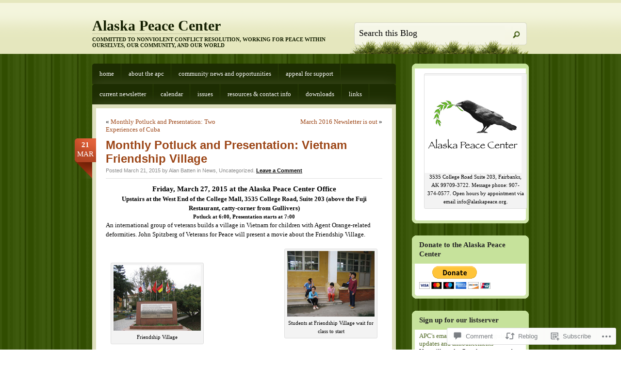

--- FILE ---
content_type: text/html; charset=UTF-8
request_url: https://alaskapeace.org/2015/03/21/monthly-potluck-and-presentation-vietnam-friendship-village/
body_size: 26163
content:
<!DOCTYPE html PUBLIC "-//W3C//DTD XHTML 1.0 Transitional//EN" "http://www.w3.org/TR/xhtml1/DTD/xhtml1-transitional.dtd">
<html xmlns="http://www.w3.org/1999/xhtml" lang="en">
<head profile="http://gmpg.org/xfn/11">
<meta http-equiv="Content-Type" content="text/html; charset=UTF-8" />
<title>Monthly Potluck and Presentation: Vietnam Friendship Village | Alaska Peace Center</title>
<!--[if IE 6]><link rel="stylesheet" href="https://s0.wp.com/wp-content/themes/pub/springloaded/ie6.css?m=1252654158i" type="text/css" media="screen" /><![endif]-->
<link rel="pingback" href="https://alaskapeace.org/xmlrpc.php" />
<!--[if lt IE 7.]>
<script defer type="text/javascript" src="https://s0.wp.com/wp-content/themes/pub/springloaded/pngfix.js?m=1323834278i"></script>
<![endif]-->
<meta name='robots' content='max-image-preview:large' />

<!-- Async WordPress.com Remote Login -->
<script id="wpcom_remote_login_js">
var wpcom_remote_login_extra_auth = '';
function wpcom_remote_login_remove_dom_node_id( element_id ) {
	var dom_node = document.getElementById( element_id );
	if ( dom_node ) { dom_node.parentNode.removeChild( dom_node ); }
}
function wpcom_remote_login_remove_dom_node_classes( class_name ) {
	var dom_nodes = document.querySelectorAll( '.' + class_name );
	for ( var i = 0; i < dom_nodes.length; i++ ) {
		dom_nodes[ i ].parentNode.removeChild( dom_nodes[ i ] );
	}
}
function wpcom_remote_login_final_cleanup() {
	wpcom_remote_login_remove_dom_node_classes( "wpcom_remote_login_msg" );
	wpcom_remote_login_remove_dom_node_id( "wpcom_remote_login_key" );
	wpcom_remote_login_remove_dom_node_id( "wpcom_remote_login_validate" );
	wpcom_remote_login_remove_dom_node_id( "wpcom_remote_login_js" );
	wpcom_remote_login_remove_dom_node_id( "wpcom_request_access_iframe" );
	wpcom_remote_login_remove_dom_node_id( "wpcom_request_access_styles" );
}

// Watch for messages back from the remote login
window.addEventListener( "message", function( e ) {
	if ( e.origin === "https://r-login.wordpress.com" ) {
		var data = {};
		try {
			data = JSON.parse( e.data );
		} catch( e ) {
			wpcom_remote_login_final_cleanup();
			return;
		}

		if ( data.msg === 'LOGIN' ) {
			// Clean up the login check iframe
			wpcom_remote_login_remove_dom_node_id( "wpcom_remote_login_key" );

			var id_regex = new RegExp( /^[0-9]+$/ );
			var token_regex = new RegExp( /^.*|.*|.*$/ );
			if (
				token_regex.test( data.token )
				&& id_regex.test( data.wpcomid )
			) {
				// We have everything we need to ask for a login
				var script = document.createElement( "script" );
				script.setAttribute( "id", "wpcom_remote_login_validate" );
				script.src = '/remote-login.php?wpcom_remote_login=validate'
					+ '&wpcomid=' + data.wpcomid
					+ '&token=' + encodeURIComponent( data.token )
					+ '&host=' + window.location.protocol
					+ '//' + window.location.hostname
					+ '&postid=674'
					+ '&is_singular=1';
				document.body.appendChild( script );
			}

			return;
		}

		// Safari ITP, not logged in, so redirect
		if ( data.msg === 'LOGIN-REDIRECT' ) {
			window.location = 'https://wordpress.com/log-in?redirect_to=' + window.location.href;
			return;
		}

		// Safari ITP, storage access failed, remove the request
		if ( data.msg === 'LOGIN-REMOVE' ) {
			var css_zap = 'html { -webkit-transition: margin-top 1s; transition: margin-top 1s; } /* 9001 */ html { margin-top: 0 !important; } * html body { margin-top: 0 !important; } @media screen and ( max-width: 782px ) { html { margin-top: 0 !important; } * html body { margin-top: 0 !important; } }';
			var style_zap = document.createElement( 'style' );
			style_zap.type = 'text/css';
			style_zap.appendChild( document.createTextNode( css_zap ) );
			document.body.appendChild( style_zap );

			var e = document.getElementById( 'wpcom_request_access_iframe' );
			e.parentNode.removeChild( e );

			document.cookie = 'wordpress_com_login_access=denied; path=/; max-age=31536000';

			return;
		}

		// Safari ITP
		if ( data.msg === 'REQUEST_ACCESS' ) {
			console.log( 'request access: safari' );

			// Check ITP iframe enable/disable knob
			if ( wpcom_remote_login_extra_auth !== 'safari_itp_iframe' ) {
				return;
			}

			// If we are in a "private window" there is no ITP.
			var private_window = false;
			try {
				var opendb = window.openDatabase( null, null, null, null );
			} catch( e ) {
				private_window = true;
			}

			if ( private_window ) {
				console.log( 'private window' );
				return;
			}

			var iframe = document.createElement( 'iframe' );
			iframe.id = 'wpcom_request_access_iframe';
			iframe.setAttribute( 'scrolling', 'no' );
			iframe.setAttribute( 'sandbox', 'allow-storage-access-by-user-activation allow-scripts allow-same-origin allow-top-navigation-by-user-activation' );
			iframe.src = 'https://r-login.wordpress.com/remote-login.php?wpcom_remote_login=request_access&origin=' + encodeURIComponent( data.origin ) + '&wpcomid=' + encodeURIComponent( data.wpcomid );

			var css = 'html { -webkit-transition: margin-top 1s; transition: margin-top 1s; } /* 9001 */ html { margin-top: 46px !important; } * html body { margin-top: 46px !important; } @media screen and ( max-width: 660px ) { html { margin-top: 71px !important; } * html body { margin-top: 71px !important; } #wpcom_request_access_iframe { display: block; height: 71px !important; } } #wpcom_request_access_iframe { border: 0px; height: 46px; position: fixed; top: 0; left: 0; width: 100%; min-width: 100%; z-index: 99999; background: #23282d; } ';

			var style = document.createElement( 'style' );
			style.type = 'text/css';
			style.id = 'wpcom_request_access_styles';
			style.appendChild( document.createTextNode( css ) );
			document.body.appendChild( style );

			document.body.appendChild( iframe );
		}

		if ( data.msg === 'DONE' ) {
			wpcom_remote_login_final_cleanup();
		}
	}
}, false );

// Inject the remote login iframe after the page has had a chance to load
// more critical resources
window.addEventListener( "DOMContentLoaded", function( e ) {
	var iframe = document.createElement( "iframe" );
	iframe.style.display = "none";
	iframe.setAttribute( "scrolling", "no" );
	iframe.setAttribute( "id", "wpcom_remote_login_key" );
	iframe.src = "https://r-login.wordpress.com/remote-login.php"
		+ "?wpcom_remote_login=key"
		+ "&origin=aHR0cHM6Ly9hbGFza2FwZWFjZS5vcmc%3D"
		+ "&wpcomid=29225191"
		+ "&time=" + Math.floor( Date.now() / 1000 );
	document.body.appendChild( iframe );
}, false );
</script>
<link rel='dns-prefetch' href='//widgets.wp.com' />
<link rel='dns-prefetch' href='//s0.wp.com' />
<link rel="alternate" type="application/rss+xml" title="Alaska Peace Center &raquo; Feed" href="https://alaskapeace.org/feed/" />
<link rel="alternate" type="application/rss+xml" title="Alaska Peace Center &raquo; Comments Feed" href="https://alaskapeace.org/comments/feed/" />
<link rel="alternate" type="application/rss+xml" title="Alaska Peace Center &raquo; Monthly Potluck and Presentation: Vietnam Friendship&nbsp;Village Comments Feed" href="https://alaskapeace.org/2015/03/21/monthly-potluck-and-presentation-vietnam-friendship-village/feed/" />
	<script type="text/javascript">
		/* <![CDATA[ */
		function addLoadEvent(func) {
			var oldonload = window.onload;
			if (typeof window.onload != 'function') {
				window.onload = func;
			} else {
				window.onload = function () {
					oldonload();
					func();
				}
			}
		}
		/* ]]> */
	</script>
	<link crossorigin='anonymous' rel='stylesheet' id='all-css-0-1' href='/_static/??-eJx9jFsKAjEMAC9kDT7WxQ/xLLWNa3bTNGxSxNv7QBBE/ByYGbhqSFUcxaG0oNwGEoMRXWOa3gzWBErNjdFgRo6OOWg1/6JlMlvA7yPThJ/vi/7pJGcS8hv4Bcsj1HYC05lk4Boz5md7LIdV323W/X637cY7ojlLjg==&cssminify=yes' type='text/css' media='all' />
<style id='wp-emoji-styles-inline-css'>

	img.wp-smiley, img.emoji {
		display: inline !important;
		border: none !important;
		box-shadow: none !important;
		height: 1em !important;
		width: 1em !important;
		margin: 0 0.07em !important;
		vertical-align: -0.1em !important;
		background: none !important;
		padding: 0 !important;
	}
/*# sourceURL=wp-emoji-styles-inline-css */
</style>
<link crossorigin='anonymous' rel='stylesheet' id='all-css-2-1' href='/wp-content/plugins/gutenberg-core/v22.2.0/build/styles/block-library/style.css?m=1764855221i&cssminify=yes' type='text/css' media='all' />
<style id='wp-block-library-inline-css'>
.has-text-align-justify {
	text-align:justify;
}
.has-text-align-justify{text-align:justify;}

/*# sourceURL=wp-block-library-inline-css */
</style><style id='wp-block-heading-inline-css'>
h1:where(.wp-block-heading).has-background,h2:where(.wp-block-heading).has-background,h3:where(.wp-block-heading).has-background,h4:where(.wp-block-heading).has-background,h5:where(.wp-block-heading).has-background,h6:where(.wp-block-heading).has-background{padding:1.25em 2.375em}h1.has-text-align-left[style*=writing-mode]:where([style*=vertical-lr]),h1.has-text-align-right[style*=writing-mode]:where([style*=vertical-rl]),h2.has-text-align-left[style*=writing-mode]:where([style*=vertical-lr]),h2.has-text-align-right[style*=writing-mode]:where([style*=vertical-rl]),h3.has-text-align-left[style*=writing-mode]:where([style*=vertical-lr]),h3.has-text-align-right[style*=writing-mode]:where([style*=vertical-rl]),h4.has-text-align-left[style*=writing-mode]:where([style*=vertical-lr]),h4.has-text-align-right[style*=writing-mode]:where([style*=vertical-rl]),h5.has-text-align-left[style*=writing-mode]:where([style*=vertical-lr]),h5.has-text-align-right[style*=writing-mode]:where([style*=vertical-rl]),h6.has-text-align-left[style*=writing-mode]:where([style*=vertical-lr]),h6.has-text-align-right[style*=writing-mode]:where([style*=vertical-rl]){rotate:180deg}
/*# sourceURL=/wp-content/plugins/gutenberg-core/v22.2.0/build/styles/block-library/heading/style.css */
</style>
<style id='global-styles-inline-css'>
:root{--wp--preset--aspect-ratio--square: 1;--wp--preset--aspect-ratio--4-3: 4/3;--wp--preset--aspect-ratio--3-4: 3/4;--wp--preset--aspect-ratio--3-2: 3/2;--wp--preset--aspect-ratio--2-3: 2/3;--wp--preset--aspect-ratio--16-9: 16/9;--wp--preset--aspect-ratio--9-16: 9/16;--wp--preset--color--black: #000000;--wp--preset--color--cyan-bluish-gray: #abb8c3;--wp--preset--color--white: #ffffff;--wp--preset--color--pale-pink: #f78da7;--wp--preset--color--vivid-red: #cf2e2e;--wp--preset--color--luminous-vivid-orange: #ff6900;--wp--preset--color--luminous-vivid-amber: #fcb900;--wp--preset--color--light-green-cyan: #7bdcb5;--wp--preset--color--vivid-green-cyan: #00d084;--wp--preset--color--pale-cyan-blue: #8ed1fc;--wp--preset--color--vivid-cyan-blue: #0693e3;--wp--preset--color--vivid-purple: #9b51e0;--wp--preset--gradient--vivid-cyan-blue-to-vivid-purple: linear-gradient(135deg,rgb(6,147,227) 0%,rgb(155,81,224) 100%);--wp--preset--gradient--light-green-cyan-to-vivid-green-cyan: linear-gradient(135deg,rgb(122,220,180) 0%,rgb(0,208,130) 100%);--wp--preset--gradient--luminous-vivid-amber-to-luminous-vivid-orange: linear-gradient(135deg,rgb(252,185,0) 0%,rgb(255,105,0) 100%);--wp--preset--gradient--luminous-vivid-orange-to-vivid-red: linear-gradient(135deg,rgb(255,105,0) 0%,rgb(207,46,46) 100%);--wp--preset--gradient--very-light-gray-to-cyan-bluish-gray: linear-gradient(135deg,rgb(238,238,238) 0%,rgb(169,184,195) 100%);--wp--preset--gradient--cool-to-warm-spectrum: linear-gradient(135deg,rgb(74,234,220) 0%,rgb(151,120,209) 20%,rgb(207,42,186) 40%,rgb(238,44,130) 60%,rgb(251,105,98) 80%,rgb(254,248,76) 100%);--wp--preset--gradient--blush-light-purple: linear-gradient(135deg,rgb(255,206,236) 0%,rgb(152,150,240) 100%);--wp--preset--gradient--blush-bordeaux: linear-gradient(135deg,rgb(254,205,165) 0%,rgb(254,45,45) 50%,rgb(107,0,62) 100%);--wp--preset--gradient--luminous-dusk: linear-gradient(135deg,rgb(255,203,112) 0%,rgb(199,81,192) 50%,rgb(65,88,208) 100%);--wp--preset--gradient--pale-ocean: linear-gradient(135deg,rgb(255,245,203) 0%,rgb(182,227,212) 50%,rgb(51,167,181) 100%);--wp--preset--gradient--electric-grass: linear-gradient(135deg,rgb(202,248,128) 0%,rgb(113,206,126) 100%);--wp--preset--gradient--midnight: linear-gradient(135deg,rgb(2,3,129) 0%,rgb(40,116,252) 100%);--wp--preset--font-size--small: 13px;--wp--preset--font-size--medium: 20px;--wp--preset--font-size--large: 36px;--wp--preset--font-size--x-large: 42px;--wp--preset--font-family--albert-sans: 'Albert Sans', sans-serif;--wp--preset--font-family--alegreya: Alegreya, serif;--wp--preset--font-family--arvo: Arvo, serif;--wp--preset--font-family--bodoni-moda: 'Bodoni Moda', serif;--wp--preset--font-family--bricolage-grotesque: 'Bricolage Grotesque', sans-serif;--wp--preset--font-family--cabin: Cabin, sans-serif;--wp--preset--font-family--chivo: Chivo, sans-serif;--wp--preset--font-family--commissioner: Commissioner, sans-serif;--wp--preset--font-family--cormorant: Cormorant, serif;--wp--preset--font-family--courier-prime: 'Courier Prime', monospace;--wp--preset--font-family--crimson-pro: 'Crimson Pro', serif;--wp--preset--font-family--dm-mono: 'DM Mono', monospace;--wp--preset--font-family--dm-sans: 'DM Sans', sans-serif;--wp--preset--font-family--dm-serif-display: 'DM Serif Display', serif;--wp--preset--font-family--domine: Domine, serif;--wp--preset--font-family--eb-garamond: 'EB Garamond', serif;--wp--preset--font-family--epilogue: Epilogue, sans-serif;--wp--preset--font-family--fahkwang: Fahkwang, sans-serif;--wp--preset--font-family--figtree: Figtree, sans-serif;--wp--preset--font-family--fira-sans: 'Fira Sans', sans-serif;--wp--preset--font-family--fjalla-one: 'Fjalla One', sans-serif;--wp--preset--font-family--fraunces: Fraunces, serif;--wp--preset--font-family--gabarito: Gabarito, system-ui;--wp--preset--font-family--ibm-plex-mono: 'IBM Plex Mono', monospace;--wp--preset--font-family--ibm-plex-sans: 'IBM Plex Sans', sans-serif;--wp--preset--font-family--ibarra-real-nova: 'Ibarra Real Nova', serif;--wp--preset--font-family--instrument-serif: 'Instrument Serif', serif;--wp--preset--font-family--inter: Inter, sans-serif;--wp--preset--font-family--josefin-sans: 'Josefin Sans', sans-serif;--wp--preset--font-family--jost: Jost, sans-serif;--wp--preset--font-family--libre-baskerville: 'Libre Baskerville', serif;--wp--preset--font-family--libre-franklin: 'Libre Franklin', sans-serif;--wp--preset--font-family--literata: Literata, serif;--wp--preset--font-family--lora: Lora, serif;--wp--preset--font-family--merriweather: Merriweather, serif;--wp--preset--font-family--montserrat: Montserrat, sans-serif;--wp--preset--font-family--newsreader: Newsreader, serif;--wp--preset--font-family--noto-sans-mono: 'Noto Sans Mono', sans-serif;--wp--preset--font-family--nunito: Nunito, sans-serif;--wp--preset--font-family--open-sans: 'Open Sans', sans-serif;--wp--preset--font-family--overpass: Overpass, sans-serif;--wp--preset--font-family--pt-serif: 'PT Serif', serif;--wp--preset--font-family--petrona: Petrona, serif;--wp--preset--font-family--piazzolla: Piazzolla, serif;--wp--preset--font-family--playfair-display: 'Playfair Display', serif;--wp--preset--font-family--plus-jakarta-sans: 'Plus Jakarta Sans', sans-serif;--wp--preset--font-family--poppins: Poppins, sans-serif;--wp--preset--font-family--raleway: Raleway, sans-serif;--wp--preset--font-family--roboto: Roboto, sans-serif;--wp--preset--font-family--roboto-slab: 'Roboto Slab', serif;--wp--preset--font-family--rubik: Rubik, sans-serif;--wp--preset--font-family--rufina: Rufina, serif;--wp--preset--font-family--sora: Sora, sans-serif;--wp--preset--font-family--source-sans-3: 'Source Sans 3', sans-serif;--wp--preset--font-family--source-serif-4: 'Source Serif 4', serif;--wp--preset--font-family--space-mono: 'Space Mono', monospace;--wp--preset--font-family--syne: Syne, sans-serif;--wp--preset--font-family--texturina: Texturina, serif;--wp--preset--font-family--urbanist: Urbanist, sans-serif;--wp--preset--font-family--work-sans: 'Work Sans', sans-serif;--wp--preset--spacing--20: 0.44rem;--wp--preset--spacing--30: 0.67rem;--wp--preset--spacing--40: 1rem;--wp--preset--spacing--50: 1.5rem;--wp--preset--spacing--60: 2.25rem;--wp--preset--spacing--70: 3.38rem;--wp--preset--spacing--80: 5.06rem;--wp--preset--shadow--natural: 6px 6px 9px rgba(0, 0, 0, 0.2);--wp--preset--shadow--deep: 12px 12px 50px rgba(0, 0, 0, 0.4);--wp--preset--shadow--sharp: 6px 6px 0px rgba(0, 0, 0, 0.2);--wp--preset--shadow--outlined: 6px 6px 0px -3px rgb(255, 255, 255), 6px 6px rgb(0, 0, 0);--wp--preset--shadow--crisp: 6px 6px 0px rgb(0, 0, 0);}:where(.is-layout-flex){gap: 0.5em;}:where(.is-layout-grid){gap: 0.5em;}body .is-layout-flex{display: flex;}.is-layout-flex{flex-wrap: wrap;align-items: center;}.is-layout-flex > :is(*, div){margin: 0;}body .is-layout-grid{display: grid;}.is-layout-grid > :is(*, div){margin: 0;}:where(.wp-block-columns.is-layout-flex){gap: 2em;}:where(.wp-block-columns.is-layout-grid){gap: 2em;}:where(.wp-block-post-template.is-layout-flex){gap: 1.25em;}:where(.wp-block-post-template.is-layout-grid){gap: 1.25em;}.has-black-color{color: var(--wp--preset--color--black) !important;}.has-cyan-bluish-gray-color{color: var(--wp--preset--color--cyan-bluish-gray) !important;}.has-white-color{color: var(--wp--preset--color--white) !important;}.has-pale-pink-color{color: var(--wp--preset--color--pale-pink) !important;}.has-vivid-red-color{color: var(--wp--preset--color--vivid-red) !important;}.has-luminous-vivid-orange-color{color: var(--wp--preset--color--luminous-vivid-orange) !important;}.has-luminous-vivid-amber-color{color: var(--wp--preset--color--luminous-vivid-amber) !important;}.has-light-green-cyan-color{color: var(--wp--preset--color--light-green-cyan) !important;}.has-vivid-green-cyan-color{color: var(--wp--preset--color--vivid-green-cyan) !important;}.has-pale-cyan-blue-color{color: var(--wp--preset--color--pale-cyan-blue) !important;}.has-vivid-cyan-blue-color{color: var(--wp--preset--color--vivid-cyan-blue) !important;}.has-vivid-purple-color{color: var(--wp--preset--color--vivid-purple) !important;}.has-black-background-color{background-color: var(--wp--preset--color--black) !important;}.has-cyan-bluish-gray-background-color{background-color: var(--wp--preset--color--cyan-bluish-gray) !important;}.has-white-background-color{background-color: var(--wp--preset--color--white) !important;}.has-pale-pink-background-color{background-color: var(--wp--preset--color--pale-pink) !important;}.has-vivid-red-background-color{background-color: var(--wp--preset--color--vivid-red) !important;}.has-luminous-vivid-orange-background-color{background-color: var(--wp--preset--color--luminous-vivid-orange) !important;}.has-luminous-vivid-amber-background-color{background-color: var(--wp--preset--color--luminous-vivid-amber) !important;}.has-light-green-cyan-background-color{background-color: var(--wp--preset--color--light-green-cyan) !important;}.has-vivid-green-cyan-background-color{background-color: var(--wp--preset--color--vivid-green-cyan) !important;}.has-pale-cyan-blue-background-color{background-color: var(--wp--preset--color--pale-cyan-blue) !important;}.has-vivid-cyan-blue-background-color{background-color: var(--wp--preset--color--vivid-cyan-blue) !important;}.has-vivid-purple-background-color{background-color: var(--wp--preset--color--vivid-purple) !important;}.has-black-border-color{border-color: var(--wp--preset--color--black) !important;}.has-cyan-bluish-gray-border-color{border-color: var(--wp--preset--color--cyan-bluish-gray) !important;}.has-white-border-color{border-color: var(--wp--preset--color--white) !important;}.has-pale-pink-border-color{border-color: var(--wp--preset--color--pale-pink) !important;}.has-vivid-red-border-color{border-color: var(--wp--preset--color--vivid-red) !important;}.has-luminous-vivid-orange-border-color{border-color: var(--wp--preset--color--luminous-vivid-orange) !important;}.has-luminous-vivid-amber-border-color{border-color: var(--wp--preset--color--luminous-vivid-amber) !important;}.has-light-green-cyan-border-color{border-color: var(--wp--preset--color--light-green-cyan) !important;}.has-vivid-green-cyan-border-color{border-color: var(--wp--preset--color--vivid-green-cyan) !important;}.has-pale-cyan-blue-border-color{border-color: var(--wp--preset--color--pale-cyan-blue) !important;}.has-vivid-cyan-blue-border-color{border-color: var(--wp--preset--color--vivid-cyan-blue) !important;}.has-vivid-purple-border-color{border-color: var(--wp--preset--color--vivid-purple) !important;}.has-vivid-cyan-blue-to-vivid-purple-gradient-background{background: var(--wp--preset--gradient--vivid-cyan-blue-to-vivid-purple) !important;}.has-light-green-cyan-to-vivid-green-cyan-gradient-background{background: var(--wp--preset--gradient--light-green-cyan-to-vivid-green-cyan) !important;}.has-luminous-vivid-amber-to-luminous-vivid-orange-gradient-background{background: var(--wp--preset--gradient--luminous-vivid-amber-to-luminous-vivid-orange) !important;}.has-luminous-vivid-orange-to-vivid-red-gradient-background{background: var(--wp--preset--gradient--luminous-vivid-orange-to-vivid-red) !important;}.has-very-light-gray-to-cyan-bluish-gray-gradient-background{background: var(--wp--preset--gradient--very-light-gray-to-cyan-bluish-gray) !important;}.has-cool-to-warm-spectrum-gradient-background{background: var(--wp--preset--gradient--cool-to-warm-spectrum) !important;}.has-blush-light-purple-gradient-background{background: var(--wp--preset--gradient--blush-light-purple) !important;}.has-blush-bordeaux-gradient-background{background: var(--wp--preset--gradient--blush-bordeaux) !important;}.has-luminous-dusk-gradient-background{background: var(--wp--preset--gradient--luminous-dusk) !important;}.has-pale-ocean-gradient-background{background: var(--wp--preset--gradient--pale-ocean) !important;}.has-electric-grass-gradient-background{background: var(--wp--preset--gradient--electric-grass) !important;}.has-midnight-gradient-background{background: var(--wp--preset--gradient--midnight) !important;}.has-small-font-size{font-size: var(--wp--preset--font-size--small) !important;}.has-medium-font-size{font-size: var(--wp--preset--font-size--medium) !important;}.has-large-font-size{font-size: var(--wp--preset--font-size--large) !important;}.has-x-large-font-size{font-size: var(--wp--preset--font-size--x-large) !important;}.has-albert-sans-font-family{font-family: var(--wp--preset--font-family--albert-sans) !important;}.has-alegreya-font-family{font-family: var(--wp--preset--font-family--alegreya) !important;}.has-arvo-font-family{font-family: var(--wp--preset--font-family--arvo) !important;}.has-bodoni-moda-font-family{font-family: var(--wp--preset--font-family--bodoni-moda) !important;}.has-bricolage-grotesque-font-family{font-family: var(--wp--preset--font-family--bricolage-grotesque) !important;}.has-cabin-font-family{font-family: var(--wp--preset--font-family--cabin) !important;}.has-chivo-font-family{font-family: var(--wp--preset--font-family--chivo) !important;}.has-commissioner-font-family{font-family: var(--wp--preset--font-family--commissioner) !important;}.has-cormorant-font-family{font-family: var(--wp--preset--font-family--cormorant) !important;}.has-courier-prime-font-family{font-family: var(--wp--preset--font-family--courier-prime) !important;}.has-crimson-pro-font-family{font-family: var(--wp--preset--font-family--crimson-pro) !important;}.has-dm-mono-font-family{font-family: var(--wp--preset--font-family--dm-mono) !important;}.has-dm-sans-font-family{font-family: var(--wp--preset--font-family--dm-sans) !important;}.has-dm-serif-display-font-family{font-family: var(--wp--preset--font-family--dm-serif-display) !important;}.has-domine-font-family{font-family: var(--wp--preset--font-family--domine) !important;}.has-eb-garamond-font-family{font-family: var(--wp--preset--font-family--eb-garamond) !important;}.has-epilogue-font-family{font-family: var(--wp--preset--font-family--epilogue) !important;}.has-fahkwang-font-family{font-family: var(--wp--preset--font-family--fahkwang) !important;}.has-figtree-font-family{font-family: var(--wp--preset--font-family--figtree) !important;}.has-fira-sans-font-family{font-family: var(--wp--preset--font-family--fira-sans) !important;}.has-fjalla-one-font-family{font-family: var(--wp--preset--font-family--fjalla-one) !important;}.has-fraunces-font-family{font-family: var(--wp--preset--font-family--fraunces) !important;}.has-gabarito-font-family{font-family: var(--wp--preset--font-family--gabarito) !important;}.has-ibm-plex-mono-font-family{font-family: var(--wp--preset--font-family--ibm-plex-mono) !important;}.has-ibm-plex-sans-font-family{font-family: var(--wp--preset--font-family--ibm-plex-sans) !important;}.has-ibarra-real-nova-font-family{font-family: var(--wp--preset--font-family--ibarra-real-nova) !important;}.has-instrument-serif-font-family{font-family: var(--wp--preset--font-family--instrument-serif) !important;}.has-inter-font-family{font-family: var(--wp--preset--font-family--inter) !important;}.has-josefin-sans-font-family{font-family: var(--wp--preset--font-family--josefin-sans) !important;}.has-jost-font-family{font-family: var(--wp--preset--font-family--jost) !important;}.has-libre-baskerville-font-family{font-family: var(--wp--preset--font-family--libre-baskerville) !important;}.has-libre-franklin-font-family{font-family: var(--wp--preset--font-family--libre-franklin) !important;}.has-literata-font-family{font-family: var(--wp--preset--font-family--literata) !important;}.has-lora-font-family{font-family: var(--wp--preset--font-family--lora) !important;}.has-merriweather-font-family{font-family: var(--wp--preset--font-family--merriweather) !important;}.has-montserrat-font-family{font-family: var(--wp--preset--font-family--montserrat) !important;}.has-newsreader-font-family{font-family: var(--wp--preset--font-family--newsreader) !important;}.has-noto-sans-mono-font-family{font-family: var(--wp--preset--font-family--noto-sans-mono) !important;}.has-nunito-font-family{font-family: var(--wp--preset--font-family--nunito) !important;}.has-open-sans-font-family{font-family: var(--wp--preset--font-family--open-sans) !important;}.has-overpass-font-family{font-family: var(--wp--preset--font-family--overpass) !important;}.has-pt-serif-font-family{font-family: var(--wp--preset--font-family--pt-serif) !important;}.has-petrona-font-family{font-family: var(--wp--preset--font-family--petrona) !important;}.has-piazzolla-font-family{font-family: var(--wp--preset--font-family--piazzolla) !important;}.has-playfair-display-font-family{font-family: var(--wp--preset--font-family--playfair-display) !important;}.has-plus-jakarta-sans-font-family{font-family: var(--wp--preset--font-family--plus-jakarta-sans) !important;}.has-poppins-font-family{font-family: var(--wp--preset--font-family--poppins) !important;}.has-raleway-font-family{font-family: var(--wp--preset--font-family--raleway) !important;}.has-roboto-font-family{font-family: var(--wp--preset--font-family--roboto) !important;}.has-roboto-slab-font-family{font-family: var(--wp--preset--font-family--roboto-slab) !important;}.has-rubik-font-family{font-family: var(--wp--preset--font-family--rubik) !important;}.has-rufina-font-family{font-family: var(--wp--preset--font-family--rufina) !important;}.has-sora-font-family{font-family: var(--wp--preset--font-family--sora) !important;}.has-source-sans-3-font-family{font-family: var(--wp--preset--font-family--source-sans-3) !important;}.has-source-serif-4-font-family{font-family: var(--wp--preset--font-family--source-serif-4) !important;}.has-space-mono-font-family{font-family: var(--wp--preset--font-family--space-mono) !important;}.has-syne-font-family{font-family: var(--wp--preset--font-family--syne) !important;}.has-texturina-font-family{font-family: var(--wp--preset--font-family--texturina) !important;}.has-urbanist-font-family{font-family: var(--wp--preset--font-family--urbanist) !important;}.has-work-sans-font-family{font-family: var(--wp--preset--font-family--work-sans) !important;}
/*# sourceURL=global-styles-inline-css */
</style>

<style id='classic-theme-styles-inline-css'>
/*! This file is auto-generated */
.wp-block-button__link{color:#fff;background-color:#32373c;border-radius:9999px;box-shadow:none;text-decoration:none;padding:calc(.667em + 2px) calc(1.333em + 2px);font-size:1.125em}.wp-block-file__button{background:#32373c;color:#fff;text-decoration:none}
/*# sourceURL=/wp-includes/css/classic-themes.min.css */
</style>
<link crossorigin='anonymous' rel='stylesheet' id='all-css-4-1' href='/_static/??-eJx9j9sOwjAIhl/ISjTzdGF8FNMD0c7RNYVuPr4sy27U7IbADx8/wJiN75NgEqBqclcfMTH4vqDqlK2AThCGaLFD0rGtZ97Af2yM4YGiOC+5EXyvI1ltjHO5ILPRSLGSkad68RrXomTrX0alecXcAK5p6d0HTKEvYKv0ZEWi/6GAiwdXYxdgwOLUWcXpS/6up1tudN2djud9c2maQ/sBK5V29A==&cssminify=yes' type='text/css' media='all' />
<link rel='stylesheet' id='verbum-gutenberg-css-css' href='https://widgets.wp.com/verbum-block-editor/block-editor.css?ver=1738686361' media='all' />
<link crossorigin='anonymous' rel='stylesheet' id='all-css-6-1' href='/wp-content/themes/pub/springloaded/style.css?m=1741693343i&cssminify=yes' type='text/css' media='all' />
<style id='jetpack_facebook_likebox-inline-css'>
.widget_facebook_likebox {
	overflow: hidden;
}

/*# sourceURL=/wp-content/mu-plugins/jetpack-plugin/sun/modules/widgets/facebook-likebox/style.css */
</style>
<link crossorigin='anonymous' rel='stylesheet' id='all-css-8-1' href='/_static/??-eJzTLy/QTc7PK0nNK9HPLdUtyClNz8wr1i9KTcrJTwcy0/WTi5G5ekCujj52Temp+bo5+cmJJZn5eSgc3bScxMwikFb7XFtDE1NLExMLc0OTLACohS2q&cssminify=yes' type='text/css' media='all' />
<link crossorigin='anonymous' rel='stylesheet' id='print-css-9-1' href='/wp-content/mu-plugins/global-print/global-print.css?m=1465851035i&cssminify=yes' type='text/css' media='print' />
<style id='jetpack-global-styles-frontend-style-inline-css'>
:root { --font-headings: unset; --font-base: unset; --font-headings-default: -apple-system,BlinkMacSystemFont,"Segoe UI",Roboto,Oxygen-Sans,Ubuntu,Cantarell,"Helvetica Neue",sans-serif; --font-base-default: -apple-system,BlinkMacSystemFont,"Segoe UI",Roboto,Oxygen-Sans,Ubuntu,Cantarell,"Helvetica Neue",sans-serif;}
/*# sourceURL=jetpack-global-styles-frontend-style-inline-css */
</style>
<link crossorigin='anonymous' rel='stylesheet' id='all-css-12-1' href='/_static/??-eJyNjcsKAjEMRX/IGtQZBxfip0hMS9sxTYppGfx7H7gRN+7ugcs5sFRHKi1Ig9Jd5R6zGMyhVaTrh8G6QFHfORhYwlvw6P39PbPENZmt4G/ROQuBKWVkxxrVvuBH1lIoz2waILJekF+HUzlupnG3nQ77YZwfuRJIaQ==&cssminify=yes' type='text/css' media='all' />
<script type="text/javascript" id="jetpack_related-posts-js-extra">
/* <![CDATA[ */
var related_posts_js_options = {"post_heading":"h4"};
//# sourceURL=jetpack_related-posts-js-extra
/* ]]> */
</script>
<script type="text/javascript" id="wpcom-actionbar-placeholder-js-extra">
/* <![CDATA[ */
var actionbardata = {"siteID":"29225191","postID":"674","siteURL":"https://alaskapeace.org","xhrURL":"https://alaskapeace.org/wp-admin/admin-ajax.php","nonce":"4da4b0dc14","isLoggedIn":"","statusMessage":"","subsEmailDefault":"instantly","proxyScriptUrl":"https://s0.wp.com/wp-content/js/wpcom-proxy-request.js?m=1513050504i&amp;ver=20211021","shortlink":"https://wp.me/p1YCO3-aS","i18n":{"followedText":"New posts from this site will now appear in your \u003Ca href=\"https://wordpress.com/reader\"\u003EReader\u003C/a\u003E","foldBar":"Collapse this bar","unfoldBar":"Expand this bar","shortLinkCopied":"Shortlink copied to clipboard."}};
//# sourceURL=wpcom-actionbar-placeholder-js-extra
/* ]]> */
</script>
<script type="text/javascript" id="jetpack-mu-wpcom-settings-js-before">
/* <![CDATA[ */
var JETPACK_MU_WPCOM_SETTINGS = {"assetsUrl":"https://s0.wp.com/wp-content/mu-plugins/jetpack-mu-wpcom-plugin/sun/jetpack_vendor/automattic/jetpack-mu-wpcom/src/build/"};
//# sourceURL=jetpack-mu-wpcom-settings-js-before
/* ]]> */
</script>
<script crossorigin='anonymous' type='text/javascript'  src='/_static/??/wp-content/mu-plugins/jetpack-plugin/sun/_inc/build/related-posts/related-posts.min.js,/wp-content/js/rlt-proxy.js?m=1755011788j'></script>
<script type="text/javascript" id="rlt-proxy-js-after">
/* <![CDATA[ */
	rltInitialize( {"token":null,"iframeOrigins":["https:\/\/widgets.wp.com"]} );
//# sourceURL=rlt-proxy-js-after
/* ]]> */
</script>
<link rel="EditURI" type="application/rsd+xml" title="RSD" href="https://alaskapeace.wordpress.com/xmlrpc.php?rsd" />
<meta name="generator" content="WordPress.com" />
<link rel="canonical" href="https://alaskapeace.org/2015/03/21/monthly-potluck-and-presentation-vietnam-friendship-village/" />
<link rel='shortlink' href='https://wp.me/p1YCO3-aS' />
<link rel="alternate" type="application/json+oembed" href="https://public-api.wordpress.com/oembed/?format=json&amp;url=https%3A%2F%2Falaskapeace.org%2F2015%2F03%2F21%2Fmonthly-potluck-and-presentation-vietnam-friendship-village%2F&amp;for=wpcom-auto-discovery" /><link rel="alternate" type="application/xml+oembed" href="https://public-api.wordpress.com/oembed/?format=xml&amp;url=https%3A%2F%2Falaskapeace.org%2F2015%2F03%2F21%2Fmonthly-potluck-and-presentation-vietnam-friendship-village%2F&amp;for=wpcom-auto-discovery" />
<!-- Jetpack Open Graph Tags -->
<meta property="og:type" content="article" />
<meta property="og:title" content="Monthly Potluck and Presentation: Vietnam Friendship Village" />
<meta property="og:url" content="https://alaskapeace.org/2015/03/21/monthly-potluck-and-presentation-vietnam-friendship-village/" />
<meta property="og:description" content="Friday, March 27, 2015 at the Alaska Peace Center Office Upstairs at the West End of the College Mall, 3535 College Road, Suite 203 (above the Fuji Restaurant, catty-corner from Gullivers) Potluck …" />
<meta property="article:published_time" content="2015-03-21T06:46:02+00:00" />
<meta property="article:modified_time" content="2015-03-21T07:04:27+00:00" />
<meta property="og:site_name" content="Alaska Peace Center" />
<meta property="og:image" content="https://alaskapeace.org/wp-content/uploads/2015/03/fvclass1lr2inch.jpg" />
<meta property="og:image:width" content="180" />
<meta property="og:image:height" content="135" />
<meta property="og:image:alt" content="Break from classes at Friendship Village" />
<meta property="og:locale" content="en_US" />
<meta property="article:publisher" content="https://www.facebook.com/WordPresscom" />
<meta name="twitter:text:title" content="Monthly Potluck and Presentation: Vietnam Friendship&nbsp;Village" />
<meta name="twitter:image" content="https://alaskapeace.org/wp-content/uploads/2015/03/fvclass1lr2inch.jpg?w=144" />
<meta name="twitter:image:alt" content="Break from classes at Friendship Village" />
<meta name="twitter:card" content="summary" />

<!-- End Jetpack Open Graph Tags -->
<link rel="shortcut icon" type="image/x-icon" href="https://s0.wp.com/i/favicon.ico?m=1713425267i" sizes="16x16 24x24 32x32 48x48" />
<link rel="icon" type="image/x-icon" href="https://s0.wp.com/i/favicon.ico?m=1713425267i" sizes="16x16 24x24 32x32 48x48" />
<link rel="apple-touch-icon" href="https://s0.wp.com/i/webclip.png?m=1713868326i" />
<link rel='openid.server' href='https://alaskapeace.org/?openidserver=1' />
<link rel='openid.delegate' href='https://alaskapeace.org/' />
<link rel="search" type="application/opensearchdescription+xml" href="https://alaskapeace.org/osd.xml" title="Alaska Peace Center" />
<link rel="search" type="application/opensearchdescription+xml" href="https://s1.wp.com/opensearch.xml" title="WordPress.com" />
		<style type="text/css">
			.recentcomments a {
				display: inline !important;
				padding: 0 !important;
				margin: 0 !important;
			}

			table.recentcommentsavatartop img.avatar, table.recentcommentsavatarend img.avatar {
				border: 0px;
				margin: 0;
			}

			table.recentcommentsavatartop a, table.recentcommentsavatarend a {
				border: 0px !important;
				background-color: transparent !important;
			}

			td.recentcommentsavatarend, td.recentcommentsavatartop {
				padding: 0px 0px 1px 0px;
				margin: 0px;
			}

			td.recentcommentstextend {
				border: none !important;
				padding: 0px 0px 2px 10px;
			}

			.rtl td.recentcommentstextend {
				padding: 0px 10px 2px 0px;
			}

			td.recentcommentstexttop {
				border: none;
				padding: 0px 0px 0px 10px;
			}

			.rtl td.recentcommentstexttop {
				padding: 0px 10px 0px 0px;
			}
		</style>
		<meta name="description" content="Friday, March 27, 2015 at the Alaska Peace Center Office Upstairs at the West End of the College Mall, 3535 College Road, Suite 203 (above the Fuji Restaurant, catty-corner from Gullivers) Potluck at 6:00, Presentation starts at 7:00 An international group of veterans builds a village in Vietnam for children with Agent Orange-related deformities. John&hellip;" />
<link crossorigin='anonymous' rel='stylesheet' id='all-css-0-3' href='/_static/??-eJyVjssKwkAMRX/INowP1IX4KdKmg6SdScJkQn+/FR/gTpfncjhcmLVB4Rq5QvZGk9+JDcZYtcPpxWDOcCNG6JPgZGAzaSwtmm3g50CWwVM0wK6IW0wf5z382XseckrDir1hIa0kq/tFbSZ+hK/5Eo6H3fkU9mE7Lr2lXSA=&cssminify=yes' type='text/css' media='all' />
</head>
<body class="wp-singular post-template-default single single-post postid-674 single-format-standard wp-theme-pubspringloaded customizer-styles-applied jetpack-reblog-enabled">

<div id="header">
	<div class="sleeve">
	<h1><a href="https://alaskapeace.org/">Alaska Peace Center</a> <span>Committed to nonviolent conflict resolution,  working for peace within ourselves, our community, and our world</span></h1>

	<div class="search-bar">
		<form method="get" id="searchform" action="https://alaskapeace.org/">
			<p><input type="text" name="s" onblur="this.value=(this.value=='' ) ? 'Search this Blog' : this.value;" onfocus="this.value=(this.value=='Search this Blog' ) ? '' : this.value;" value="Search this Blog" id="s" />
			<button type="submit" id="top-search-submit"><img src="https://s0.wp.com/wp-content/themes/pub/springloaded/images/search-btn.gif?m=1230136840i" alt="Search" /></button></p>
		</form>
	</div>
	</div>
</div><!-- /header -->


<div id="wrapper">
<div id="main">

<ul id="navigation">
	<li class="page_item "><a href="https://alaskapeace.org/">Home</a></li>
	<li class="page_item page-item-2 page_item_has_children"><a href="https://alaskapeace.org/about/">About the APC</a></li>
<li class="page_item page-item-830"><a href="https://alaskapeace.org/community-news/">Community News and&nbsp;Opportunities</a></li>
<li class="page_item page-item-1183"><a href="https://alaskapeace.org/appeal-for-support/">Appeal for Support</a></li>
<li class="page_item page-item-265"><a href="https://alaskapeace.org/current-newsletter/">Current Newsletter</a></li>
<li class="page_item page-item-139"><a href="https://alaskapeace.org/calendar/">Calendar</a></li>
<li class="page_item page-item-1049 page_item_has_children"><a href="https://alaskapeace.org/issues/">Issues</a></li>
<li class="page_item page-item-865"><a href="https://alaskapeace.org/resources/">Resources &amp; Contact&nbsp;Info</a></li>
<li class="page_item page-item-74 page_item_has_children"><a href="https://alaskapeace.org/downloads/">Downloads</a></li>
<li class="page_item page-item-177"><a href="https://alaskapeace.org/links/">Links</a></li>
</ul>

<div id="single-content">

	
		<div class="post-674 post type-post status-publish format-standard hentry category-news category-uncategorized" id="post-674">
		<div class="navigation">
			<div class="alignleft">&laquo; <a href="https://alaskapeace.org/2015/02/22/monthly-potluck-and-presentation-two-experiences-of-cuba/" rel="prev">Monthly Potluck and Presentation: Two Experiences of&nbsp;Cuba</a></div>
			<div class="alignright"><a href="https://alaskapeace.org/2016/03/16/march-2016-newsletter-is-out/" rel="next">March 2016 Newsletter is&nbsp;out</a> &raquo;</div>
			<div class="clear"></div>
		</div>

			<p class="post-date" title="March 21, 2015 at 6:46 am">
				<span class="date-day">21</span>
				<span class="date-month">Mar</span>
			</p>
			<h2 class="entry-title">Monthly Potluck and Presentation: Vietnam Friendship&nbsp;Village</h2>
			<p class="metadata">
			Posted March 21, 2015 by Alan Batten in <a href="https://alaskapeace.org/category/news/" rel="category tag">News</a>, <a href="https://alaskapeace.org/category/uncategorized/" rel="category tag">Uncategorized</a>.						<span class="feedback"><a href="https://alaskapeace.org/2015/03/21/monthly-potluck-and-presentation-vietnam-friendship-village/#respond">Leave a Comment</a></span></p>
			<div class="entry">
				<h3 style="text-align:center;">Friday, March 27, 2015 at the Alaska Peace Center Office</h3>
<h4 style="text-align:center;">Upstairs at the West End of the College Mall, 3535 College Road, Suite 203 (above the Fuji Restaurant, catty-corner from Gullivers)</h4>
<h5 style="text-align:center;">Potluck at 6:00, Presentation starts at 7:00</h5>
<p>An international group of veterans builds a village in Vietnam for children with Agent Orange-related deformities. John Spitzberg of Veterans for Peace will present a movie about the Friendship Village.</p>
<div data-shortcode="caption" id="attachment_678" style="width: 190px" class="wp-caption alignright"><a href="https://alaskapeace.org/wp-content/uploads/2015/03/fvclass1lr2inch.jpg"><img aria-describedby="caption-attachment-678" data-attachment-id="678" data-permalink="https://alaskapeace.org/2015/03/21/monthly-potluck-and-presentation-vietnam-friendship-village/fvclass1lr2inch/" data-orig-file="https://alaskapeace.org/wp-content/uploads/2015/03/fvclass1lr2inch.jpg" data-orig-size="180,135" data-comments-opened="1" data-image-meta="{&quot;aperture&quot;:&quot;2.8&quot;,&quot;credit&quot;:&quot;&quot;,&quot;camera&quot;:&quot;Canon PowerShot A85&quot;,&quot;caption&quot;:&quot;Long, Vinh, Thu, Kien, Tram&quot;,&quot;created_timestamp&quot;:&quot;1332432424&quot;,&quot;copyright&quot;:&quot;&quot;,&quot;focal_length&quot;:&quot;5.40625&quot;,&quot;iso&quot;:&quot;0&quot;,&quot;shutter_speed&quot;:&quot;0.016666666666667&quot;,&quot;title&quot;:&quot;&quot;,&quot;orientation&quot;:&quot;1&quot;}" data-image-title="FVclass1LR2inch" data-image-description="&lt;p&gt;Long, Vinh, Thu, Kien, Tram&lt;/p&gt;
" data-image-caption="&lt;p&gt;Students at Friendship Village wait for class to start&lt;/p&gt;
" data-medium-file="https://alaskapeace.org/wp-content/uploads/2015/03/fvclass1lr2inch.jpg?w=180" data-large-file="https://alaskapeace.org/wp-content/uploads/2015/03/fvclass1lr2inch.jpg?w=180" class="size-full wp-image-678" src="https://alaskapeace.org/wp-content/uploads/2015/03/fvclass1lr2inch.jpg?w=570" alt="Break from classes at Friendship Village"   srcset="https://alaskapeace.org/wp-content/uploads/2015/03/fvclass1lr2inch.jpg 180w, https://alaskapeace.org/wp-content/uploads/2015/03/fvclass1lr2inch.jpg?w=150&amp;h=113 150w" sizes="(max-width: 180px) 100vw, 180px" /></a><p id="caption-attachment-678" class="wp-caption-text">Students at Friendship Village wait for class to start</p></div>
<p><strong><em><br />
</em></strong></p>
<div data-shortcode="caption" id="attachment_677" style="width: 190px" class="wp-caption alignleft"><a href="https://alaskapeace.org/wp-content/uploads/2015/03/friendshipvillage1lr2inch.jpg"><img aria-describedby="caption-attachment-677" data-attachment-id="677" data-permalink="https://alaskapeace.org/2015/03/21/monthly-potluck-and-presentation-vietnam-friendship-village/friendshipvillage1lr2inch/" data-orig-file="https://alaskapeace.org/wp-content/uploads/2015/03/friendshipvillage1lr2inch.jpg" data-orig-size="180,135" data-comments-opened="1" data-image-meta="{&quot;aperture&quot;:&quot;3.2&quot;,&quot;credit&quot;:&quot;&quot;,&quot;camera&quot;:&quot;Canon PowerShot A85&quot;,&quot;caption&quot;:&quot;&quot;,&quot;created_timestamp&quot;:&quot;1332364035&quot;,&quot;copyright&quot;:&quot;&quot;,&quot;focal_length&quot;:&quot;5.40625&quot;,&quot;iso&quot;:&quot;0&quot;,&quot;shutter_speed&quot;:&quot;0.002&quot;,&quot;title&quot;:&quot;&quot;,&quot;orientation&quot;:&quot;1&quot;}" data-image-title="FriendshipVillage1LR2inch" data-image-description="" data-image-caption="&lt;p&gt;Friendship Village&lt;/p&gt;
" data-medium-file="https://alaskapeace.org/wp-content/uploads/2015/03/friendshipvillage1lr2inch.jpg?w=180" data-large-file="https://alaskapeace.org/wp-content/uploads/2015/03/friendshipvillage1lr2inch.jpg?w=180" class="size-full wp-image-677" src="https://alaskapeace.org/wp-content/uploads/2015/03/friendshipvillage1lr2inch.jpg?w=570" alt="Seven Flags on monument in center of Friendship Village"   srcset="https://alaskapeace.org/wp-content/uploads/2015/03/friendshipvillage1lr2inch.jpg 180w, https://alaskapeace.org/wp-content/uploads/2015/03/friendshipvillage1lr2inch.jpg?w=150&amp;h=113 150w" sizes="(max-width: 180px) 100vw, 180px" /></a><p id="caption-attachment-677" class="wp-caption-text">Friendship Village</p></div>
<div id="jp-post-flair" class="sharedaddy sd-like-enabled sd-sharing-enabled"><div class="sharedaddy sd-sharing-enabled"><div class="robots-nocontent sd-block sd-social sd-social-icon-text sd-sharing"><h3 class="sd-title">Share this:</h3><div class="sd-content"><ul><li class="share-twitter"><a rel="nofollow noopener noreferrer"
				data-shared="sharing-twitter-674"
				class="share-twitter sd-button share-icon"
				href="https://alaskapeace.org/2015/03/21/monthly-potluck-and-presentation-vietnam-friendship-village/?share=twitter"
				target="_blank"
				aria-labelledby="sharing-twitter-674"
				>
				<span id="sharing-twitter-674" hidden>Share on X (Opens in new window)</span>
				<span>X</span>
			</a></li><li class="share-facebook"><a rel="nofollow noopener noreferrer"
				data-shared="sharing-facebook-674"
				class="share-facebook sd-button share-icon"
				href="https://alaskapeace.org/2015/03/21/monthly-potluck-and-presentation-vietnam-friendship-village/?share=facebook"
				target="_blank"
				aria-labelledby="sharing-facebook-674"
				>
				<span id="sharing-facebook-674" hidden>Share on Facebook (Opens in new window)</span>
				<span>Facebook</span>
			</a></li><li class="share-end"></li></ul></div></div></div><div class='sharedaddy sd-block sd-like jetpack-likes-widget-wrapper jetpack-likes-widget-unloaded' id='like-post-wrapper-29225191-674-696e023a7869f' data-src='//widgets.wp.com/likes/index.html?ver=20260119#blog_id=29225191&amp;post_id=674&amp;origin=alaskapeace.wordpress.com&amp;obj_id=29225191-674-696e023a7869f&amp;domain=alaskapeace.org' data-name='like-post-frame-29225191-674-696e023a7869f' data-title='Like or Reblog'><div class='likes-widget-placeholder post-likes-widget-placeholder' style='height: 55px;'><span class='button'><span>Like</span></span> <span class='loading'>Loading...</span></div><span class='sd-text-color'></span><a class='sd-link-color'></a></div>
<div id='jp-relatedposts' class='jp-relatedposts' >
	<h3 class="jp-relatedposts-headline"><em>Related</em></h3>
</div></div>							</div>
		</div>

		
<!-- You can start editing here. -->
<div class="comments-show">




			<!-- If comments are open, but there are no comments. -->

	 

	<div id="respond" class="comment-respond">
		<h3 id="reply-title" class="comment-reply-title">Leave a comment <small><a rel="nofollow" id="cancel-comment-reply-link" href="/2015/03/21/monthly-potluck-and-presentation-vietnam-friendship-village/#respond" style="display:none;">Cancel reply</a></small></h3><form action="https://alaskapeace.org/wp-comments-post.php" method="post" id="commentform" class="comment-form">


<div class="comment-form__verbum transparent"></div><div class="verbum-form-meta"><input type='hidden' name='comment_post_ID' value='674' id='comment_post_ID' />
<input type='hidden' name='comment_parent' id='comment_parent' value='0' />

			<input type="hidden" name="highlander_comment_nonce" id="highlander_comment_nonce" value="614ce8d4e9" />
			<input type="hidden" name="verbum_show_subscription_modal" value="" /></div><p style="display: none;"><input type="hidden" id="akismet_comment_nonce" name="akismet_comment_nonce" value="941aa8ca35" /></p><p style="display: none !important;" class="akismet-fields-container" data-prefix="ak_"><label>&#916;<textarea name="ak_hp_textarea" cols="45" rows="8" maxlength="100"></textarea></label><input type="hidden" id="ak_js_1" name="ak_js" value="48"/><script type="text/javascript">
/* <![CDATA[ */
document.getElementById( "ak_js_1" ).setAttribute( "value", ( new Date() ).getTime() );
/* ]]> */
</script>
</p></form>	</div><!-- #respond -->
	
</div>
	
</div><!-- /content -->

</div><!-- /main -->

<div id="sidebar">

<div class="side-widget widget_media_image"><div class="side-widget-wrap"><style>.widget.widget_media_image { overflow: hidden; }.widget.widget_media_image img { height: auto; max-width: 100%; }</style><div style="width: 210px" class="wp-caption alignnone"><a href="https://alaskapeace.wordpress.com"><img width="200" height="200" src="https://alaskapeace.org/wp-content/uploads/2011/11/apclogo2.jpg" class="image wp-image-134 aligncenter attachment-full size-full" alt="Alaska Peace Center" style="max-width: 100%; height: auto;" decoding="async" loading="lazy" srcset="https://alaskapeace.org/wp-content/uploads/2011/11/apclogo2.jpg 200w, https://alaskapeace.org/wp-content/uploads/2011/11/apclogo2.jpg?w=150&amp;h=150 150w" sizes="(max-width: 200px) 100vw, 200px" data-attachment-id="134" data-permalink="https://alaskapeace.org/apclogo-3/" data-orig-file="https://alaskapeace.org/wp-content/uploads/2011/11/apclogo2.jpg" data-orig-size="200,200" data-comments-opened="1" data-image-meta="{&quot;aperture&quot;:&quot;0&quot;,&quot;credit&quot;:&quot;&quot;,&quot;camera&quot;:&quot;&quot;,&quot;caption&quot;:&quot;&quot;,&quot;created_timestamp&quot;:&quot;0&quot;,&quot;copyright&quot;:&quot;&quot;,&quot;focal_length&quot;:&quot;0&quot;,&quot;iso&quot;:&quot;0&quot;,&quot;shutter_speed&quot;:&quot;0&quot;,&quot;title&quot;:&quot;&quot;}" data-image-title="apcLogo" data-image-description="" data-image-caption="" data-medium-file="https://alaskapeace.org/wp-content/uploads/2011/11/apclogo2.jpg?w=200" data-large-file="https://alaskapeace.org/wp-content/uploads/2011/11/apclogo2.jpg?w=200" /></a><p class="wp-caption-text">3535 College Road Suite 203, Fairbanks, AK 99709-3722. Message phone: 907-374-0577. Open hours by appointment via email info@alaskapeace.org.</p></div></div></div><div class="side-widget widget_text"><div class="side-widget-wrap"><h3>Donate to the Alaska Peace Center</h3>			<div class="textwidget"><a href="https://www.paypal.com/cgi-bin/webscr?cmd=_s-xclick&amp;hosted_button_id=Y65VL69YPDVUL" target="_blank" rel="noopener"><img src="https://www.paypal.com/en_US/i/btn/btn_donateCC_LG.gif" alt="Donate Button with Credit Cards" /></a></div>
		</div></div><div class="widget_text side-widget widget_custom_html"><div class="widget_text side-widget-wrap"><h3>Sign up for our listserver</h3><div class="textwidget custom-html-widget"><a href="https://groups.google.com/forum/#!forum/alaskapeacecenter" target="_blank" rel="noopener"> APC's email listserver: get regular updates and announcements</a>
<p>You will need a Google account or be willing to create one. Click the above link, then click the "Sign in" button on the upper right corner of the Google Groups page that appears. Then click the "Sign up" button in the upper right corner of the ensuing page.</p>
<p>Listserver membership is moderated, so there will be a delay of a day or two while someone approves your application before you will start receiving messages. If you don't have or want a Google account or if you want to avoid all the  rigamarole above, just send a note to <a href="mailto:info@alaskapeace.org"> info@alaskapeace.org</a> requesting to be put on the listserver.</p></div></div></div><div class="side-widget widget_facebook_likebox"><div class="side-widget-wrap"><h3><a href="https://www.facebook.com/pages/Alaska-Peace-Center/619715171424944">Follow us on Facebook!</a></h3>		<div id="fb-root"></div>
		<div class="fb-page" data-href="https://www.facebook.com/pages/Alaska-Peace-Center/619715171424944" data-width="200"  data-height="432" data-hide-cover="false" data-show-facepile="true" data-tabs="false" data-hide-cta="false" data-small-header="false">
		<div class="fb-xfbml-parse-ignore"><blockquote cite="https://www.facebook.com/pages/Alaska-Peace-Center/619715171424944"><a href="https://www.facebook.com/pages/Alaska-Peace-Center/619715171424944">Follow us on Facebook!</a></blockquote></div>
		</div>
		</div></div><div class="side-widget widget_blog_subscription jetpack_subscription_widget"><div class="side-widget-wrap"><h3><label for="subscribe-field">Follow the Alaska Peace Center via Email</label></h3>

			<div class="wp-block-jetpack-subscriptions__container">
			<form
				action="https://subscribe.wordpress.com"
				method="post"
				accept-charset="utf-8"
				data-blog="29225191"
				data-post_access_level="everybody"
				id="subscribe-blog"
			>
				<p>Enter your email address to follow this blog and receive notifications of new posts by email.</p>
				<p id="subscribe-email">
					<label
						id="subscribe-field-label"
						for="subscribe-field"
						class="screen-reader-text"
					>
						Email Address:					</label>

					<input
							type="email"
							name="email"
							autocomplete="email"
							
							style="width: 95%; padding: 1px 10px"
							placeholder="Email Address"
							value=""
							id="subscribe-field"
							required
						/>				</p>

				<p id="subscribe-submit"
									>
					<input type="hidden" name="action" value="subscribe"/>
					<input type="hidden" name="blog_id" value="29225191"/>
					<input type="hidden" name="source" value="https://alaskapeace.org/2015/03/21/monthly-potluck-and-presentation-vietnam-friendship-village/"/>
					<input type="hidden" name="sub-type" value="widget"/>
					<input type="hidden" name="redirect_fragment" value="subscribe-blog"/>
					<input type="hidden" id="_wpnonce" name="_wpnonce" value="4796c3865a" />					<button type="submit"
													class="wp-block-button__link"
																	>
						Follow					</button>
				</p>
			</form>
							<div class="wp-block-jetpack-subscriptions__subscount">
					Join 18 other subscribers				</div>
						</div>
			
</div></div><div class="side-widget widget_media_image"><div class="side-widget-wrap"><h3>International Campaign to Abolish Nuclear Weapons (ICANW)</h3><style>.widget.widget_media_image { overflow: hidden; }.widget.widget_media_image img { height: auto; max-width: 100%; }</style><a href="https://alaskapeace.wordpress.com/ban-the-bomb/" rel="httpsalaskapeacewordpresscomban-the-bomb"><img width="3391" height="990" src="https://alaskapeace.org/wp-content/uploads/2021/08/icanpartner-nobel.png?w=3391" class="image wp-image-2356  attachment-3391x990 size-3391x990" alt="ICAN Partner Logo" style="max-width: 100%; height: auto;" title="International Campaign for the Abolition of Nuclear Weapons (ICANW)" decoding="async" loading="lazy" srcset="https://alaskapeace.org/wp-content/uploads/2021/08/icanpartner-nobel.png?w=3391 3391w, https://alaskapeace.org/wp-content/uploads/2021/08/icanpartner-nobel.png?w=150 150w, https://alaskapeace.org/wp-content/uploads/2021/08/icanpartner-nobel.png?w=300 300w, https://alaskapeace.org/wp-content/uploads/2021/08/icanpartner-nobel.png?w=768 768w, https://alaskapeace.org/wp-content/uploads/2021/08/icanpartner-nobel.png?w=1024 1024w, https://alaskapeace.org/wp-content/uploads/2021/08/icanpartner-nobel.png?w=1440 1440w" sizes="(max-width: 3391px) 100vw, 3391px" data-attachment-id="2356" data-permalink="https://alaskapeace.org/icanpartner-nobel/" data-orig-file="https://alaskapeace.org/wp-content/uploads/2021/08/icanpartner-nobel.png" data-orig-size="3391,990" data-comments-opened="1" data-image-meta="{&quot;aperture&quot;:&quot;0&quot;,&quot;credit&quot;:&quot;&quot;,&quot;camera&quot;:&quot;&quot;,&quot;caption&quot;:&quot;&quot;,&quot;created_timestamp&quot;:&quot;0&quot;,&quot;copyright&quot;:&quot;&quot;,&quot;focal_length&quot;:&quot;0&quot;,&quot;iso&quot;:&quot;0&quot;,&quot;shutter_speed&quot;:&quot;0&quot;,&quot;title&quot;:&quot;&quot;,&quot;orientation&quot;:&quot;0&quot;}" data-image-title="ICANPartner-Nobel" data-image-description="" data-image-caption="" data-medium-file="https://alaskapeace.org/wp-content/uploads/2021/08/icanpartner-nobel.png?w=300" data-large-file="https://alaskapeace.org/wp-content/uploads/2021/08/icanpartner-nobel.png?w=570" /></a></div></div><div class="side-widget widget_media_image"><div class="side-widget-wrap"><h3>World Beyond War Peace Pledge Endorser</h3><style>.widget.widget_media_image { overflow: hidden; }.widget.widget_media_image img { height: auto; max-width: 100%; }</style><a href="https://worldbeyondwar.org/individual/"><img width="600" height="600" src="https://alaskapeace.org/wp-content/uploads/2020/11/wbwppledgesigner.jpg?w=600" class="image wp-image-2026  attachment-600x600 size-600x600" alt="" style="max-width: 100%; height: auto;" decoding="async" loading="lazy" srcset="https://alaskapeace.org/wp-content/uploads/2020/11/wbwppledgesigner.jpg 600w, https://alaskapeace.org/wp-content/uploads/2020/11/wbwppledgesigner.jpg?w=150 150w, https://alaskapeace.org/wp-content/uploads/2020/11/wbwppledgesigner.jpg?w=300 300w" sizes="(max-width: 600px) 100vw, 600px" data-attachment-id="2026" data-permalink="https://alaskapeace.org/wbwppledgesigner/" data-orig-file="https://alaskapeace.org/wp-content/uploads/2020/11/wbwppledgesigner.jpg" data-orig-size="600,600" data-comments-opened="1" data-image-meta="{&quot;aperture&quot;:&quot;0&quot;,&quot;credit&quot;:&quot;&quot;,&quot;camera&quot;:&quot;&quot;,&quot;caption&quot;:&quot;&quot;,&quot;created_timestamp&quot;:&quot;0&quot;,&quot;copyright&quot;:&quot;&quot;,&quot;focal_length&quot;:&quot;0&quot;,&quot;iso&quot;:&quot;0&quot;,&quot;shutter_speed&quot;:&quot;0&quot;,&quot;title&quot;:&quot;&quot;,&quot;orientation&quot;:&quot;0&quot;}" data-image-title="WBWPpledgeSigner" data-image-description="" data-image-caption="" data-medium-file="https://alaskapeace.org/wp-content/uploads/2020/11/wbwppledgesigner.jpg?w=300" data-large-file="https://alaskapeace.org/wp-content/uploads/2020/11/wbwppledgesigner.jpg?w=570" /></a></div></div><div class="side-widget widget_media_image"><div class="side-widget-wrap"><h3>Forge Swords into Plowshares</h3><style>.widget.widget_media_image { overflow: hidden; }.widget.widget_media_image img { height: auto; max-width: 100%; }</style><a href="https://alaskapeace.wordpress.com/issues/forge-swords-into-plowshares/"><img width="232" height="300" src="https://alaskapeace.org/wp-content/uploads/2020/03/forging-drones.jpg?w=232" class="image wp-image-1790  attachment-232x300 size-232x300" alt="" style="max-width: 100%; height: auto;" title="Forge Swords into Plowshares" decoding="async" loading="lazy" srcset="https://alaskapeace.org/wp-content/uploads/2020/03/forging-drones.jpg?w=232 232w, https://alaskapeace.org/wp-content/uploads/2020/03/forging-drones.jpg?w=464 464w, https://alaskapeace.org/wp-content/uploads/2020/03/forging-drones.jpg?w=116 116w" sizes="(max-width: 232px) 100vw, 232px" data-attachment-id="1790" data-permalink="https://alaskapeace.org/2020/11/08/ring-in-peace-on-armistice-day-wednesday-november-11-2020/forging-drones/" data-orig-file="https://alaskapeace.org/wp-content/uploads/2020/03/forging-drones.jpg" data-orig-size="530,686" data-comments-opened="1" data-image-meta="{&quot;aperture&quot;:&quot;0&quot;,&quot;credit&quot;:&quot;&quot;,&quot;camera&quot;:&quot;&quot;,&quot;caption&quot;:&quot;&quot;,&quot;created_timestamp&quot;:&quot;0&quot;,&quot;copyright&quot;:&quot;&quot;,&quot;focal_length&quot;:&quot;0&quot;,&quot;iso&quot;:&quot;0&quot;,&quot;shutter_speed&quot;:&quot;0&quot;,&quot;title&quot;:&quot;&quot;,&quot;orientation&quot;:&quot;1&quot;}" data-image-title="Forging Drones" data-image-description="" data-image-caption="" data-medium-file="https://alaskapeace.org/wp-content/uploads/2020/03/forging-drones.jpg?w=232" data-large-file="https://alaskapeace.org/wp-content/uploads/2020/03/forging-drones.jpg?w=530" /></a></div></div><div class="side-widget widget_block"><div class="side-widget-wrap">
<h2 class="wp-block-heading" id="total-cost-of-war-on-terror">Total Cost of War on Terror</h2>
</div></div><div class="side-widget widget_block"><div class="side-widget-wrap"><p>September 11, 2001 to November 4, 2025:</p>
<p><b>$10,574,197,412,827<br>
</b></p>
<p>This figure includes expenses for military, homeland security, veterans' care,<br>
and interest on the war debt, but does not include future veterans' care or future interest.
</p>
<p>
<a href="https://www.nationalpriorities.org/cost-of/">National Priorities Project<br>
</a>
</p></div></div><div class="side-widget widget_pages"><div class="side-widget-wrap"><h3>Pages</h3>
			<ul>
				<li class="page_item page-item-2 page_item_has_children"><a href="https://alaskapeace.org/about/">About the APC</a>
<ul class='children'>
	<li class="page_item page-item-90"><a href="https://alaskapeace.org/about/missionstatement/">MissionStatement</a></li>
	<li class="page_item page-item-573"><a href="https://alaskapeace.org/about/apc-bylaws/">APC Bylaws</a></li>
	<li class="page_item page-item-953"><a href="https://alaskapeace.org/about/state-of-alaska-documents/">State of Alaska&nbsp;Documents</a></li>
	<li class="page_item page-item-359"><a href="https://alaskapeace.org/about/irs-documents/">IRS Documents</a></li>
	<li class="page_item page-item-97"><a href="https://alaskapeace.org/about/newsletters/">Newsletter Archive</a></li>
</ul>
</li>
<li class="page_item page-item-830"><a href="https://alaskapeace.org/community-news/">Community News and&nbsp;Opportunities</a></li>
<li class="page_item page-item-1183"><a href="https://alaskapeace.org/appeal-for-support/">Appeal for Support</a></li>
<li class="page_item page-item-265"><a href="https://alaskapeace.org/current-newsletter/">Current Newsletter</a></li>
<li class="page_item page-item-139"><a href="https://alaskapeace.org/calendar/">Calendar</a></li>
<li class="page_item page-item-1049 page_item_has_children"><a href="https://alaskapeace.org/issues/">Issues</a>
<ul class='children'>
	<li class="page_item page-item-1051"><a href="https://alaskapeace.org/issues/vietnam-full-disclosure/">Viet Nam Full&nbsp;Disclosure</a></li>
	<li class="page_item page-item-2244"><a href="https://alaskapeace.org/issues/forge-swords-into-plowshares/">Forge Swords into&nbsp;Plowshares</a></li>
	<li class="page_item page-item-2262"><a href="https://alaskapeace.org/issues/ban-the-bomb/">Ban the Bomb!</a></li>
</ul>
</li>
<li class="page_item page-item-865"><a href="https://alaskapeace.org/resources/">Resources &amp; Contact&nbsp;Info</a></li>
<li class="page_item page-item-74 page_item_has_children"><a href="https://alaskapeace.org/downloads/">Downloads</a>
<ul class='children'>
	<li class="page_item page-item-568"><a href="https://alaskapeace.org/downloads/flyers/">Flyers</a></li>
</ul>
</li>
<li class="page_item page-item-177"><a href="https://alaskapeace.org/links/">Links</a></li>
			</ul>

			</div></div>
		<div class="side-widget widget_recent_entries"><div class="side-widget-wrap">
		<h3>Recent Posts</h3>
		<ul>
											<li>
					<a href="https://alaskapeace.org/2026/01/12/12-1pm-sat-jan-17-2026-global-day-of-solidarity-in-opposition-to-imperial-wars/">12-1pm Sat. Jan. 17, 2026: Global Day of Solidarity in Opposition to Imperial&nbsp;Wars</a>
									</li>
											<li>
					<a href="https://alaskapeace.org/2025/12/31/peace-message-fairbanks-bus-goes-international/">Peace-Message Fairbanks Bus Goes&nbsp;International</a>
									</li>
											<li>
					<a href="https://alaskapeace.org/2025/11/30/monthly-meeting-tuesday-december-2-2025/">Monthly Meeting Tuesday, December 2,&nbsp;2025</a>
									</li>
											<li>
					<a href="https://alaskapeace.org/2025/11/23/report-back-subsistence-resistance-friday-nov-28-2025-6-8-pm/">Report Back Subsistence Resistance, Friday, Nov. 28, 2025, 6-8&nbsp;pm</a>
									</li>
											<li>
					<a href="https://alaskapeace.org/2025/11/04/armistice-day-nov-112025-1045-am/">Armistice Day Nov.11, 2025, 10:45&nbsp;am</a>
									</li>
					</ul>

		</div></div><div class="side-widget widget_categories"><div class="side-widget-wrap"><h3>Categories</h3>
			<ul>
					<li class="cat-item cat-item-103"><a href="https://alaskapeace.org/category/news/">News</a>
</li>
	<li class="cat-item cat-item-1"><a href="https://alaskapeace.org/category/uncategorized/">Uncategorized</a>
</li>
	<li class="cat-item cat-item-1127090"><a href="https://alaskapeace.org/category/volunteer-opportunity/">volunteer opportunity</a>
</li>
			</ul>

			</div></div><div class="side-widget widget_archive"><div class="side-widget-wrap"><h3>Archives</h3>
			<ul>
					<li><a href='https://alaskapeace.org/2026/01/'>January 2026</a></li>
	<li><a href='https://alaskapeace.org/2025/12/'>December 2025</a></li>
	<li><a href='https://alaskapeace.org/2025/11/'>November 2025</a></li>
	<li><a href='https://alaskapeace.org/2025/10/'>October 2025</a></li>
	<li><a href='https://alaskapeace.org/2025/09/'>September 2025</a></li>
	<li><a href='https://alaskapeace.org/2025/07/'>July 2025</a></li>
	<li><a href='https://alaskapeace.org/2025/06/'>June 2025</a></li>
	<li><a href='https://alaskapeace.org/2024/12/'>December 2024</a></li>
	<li><a href='https://alaskapeace.org/2024/11/'>November 2024</a></li>
	<li><a href='https://alaskapeace.org/2024/09/'>September 2024</a></li>
	<li><a href='https://alaskapeace.org/2024/07/'>July 2024</a></li>
	<li><a href='https://alaskapeace.org/2024/06/'>June 2024</a></li>
	<li><a href='https://alaskapeace.org/2024/05/'>May 2024</a></li>
	<li><a href='https://alaskapeace.org/2024/04/'>April 2024</a></li>
	<li><a href='https://alaskapeace.org/2024/03/'>March 2024</a></li>
	<li><a href='https://alaskapeace.org/2024/02/'>February 2024</a></li>
	<li><a href='https://alaskapeace.org/2024/01/'>January 2024</a></li>
	<li><a href='https://alaskapeace.org/2023/11/'>November 2023</a></li>
	<li><a href='https://alaskapeace.org/2023/10/'>October 2023</a></li>
	<li><a href='https://alaskapeace.org/2023/09/'>September 2023</a></li>
	<li><a href='https://alaskapeace.org/2023/07/'>July 2023</a></li>
	<li><a href='https://alaskapeace.org/2023/05/'>May 2023</a></li>
	<li><a href='https://alaskapeace.org/2023/04/'>April 2023</a></li>
	<li><a href='https://alaskapeace.org/2023/03/'>March 2023</a></li>
	<li><a href='https://alaskapeace.org/2023/02/'>February 2023</a></li>
	<li><a href='https://alaskapeace.org/2022/12/'>December 2022</a></li>
	<li><a href='https://alaskapeace.org/2022/11/'>November 2022</a></li>
	<li><a href='https://alaskapeace.org/2022/10/'>October 2022</a></li>
	<li><a href='https://alaskapeace.org/2022/09/'>September 2022</a></li>
	<li><a href='https://alaskapeace.org/2022/08/'>August 2022</a></li>
	<li><a href='https://alaskapeace.org/2022/07/'>July 2022</a></li>
	<li><a href='https://alaskapeace.org/2022/06/'>June 2022</a></li>
	<li><a href='https://alaskapeace.org/2022/05/'>May 2022</a></li>
	<li><a href='https://alaskapeace.org/2022/04/'>April 2022</a></li>
	<li><a href='https://alaskapeace.org/2022/03/'>March 2022</a></li>
	<li><a href='https://alaskapeace.org/2022/02/'>February 2022</a></li>
	<li><a href='https://alaskapeace.org/2022/01/'>January 2022</a></li>
	<li><a href='https://alaskapeace.org/2021/12/'>December 2021</a></li>
	<li><a href='https://alaskapeace.org/2021/11/'>November 2021</a></li>
	<li><a href='https://alaskapeace.org/2021/10/'>October 2021</a></li>
	<li><a href='https://alaskapeace.org/2021/08/'>August 2021</a></li>
	<li><a href='https://alaskapeace.org/2021/07/'>July 2021</a></li>
	<li><a href='https://alaskapeace.org/2021/05/'>May 2021</a></li>
	<li><a href='https://alaskapeace.org/2021/04/'>April 2021</a></li>
	<li><a href='https://alaskapeace.org/2021/03/'>March 2021</a></li>
	<li><a href='https://alaskapeace.org/2021/02/'>February 2021</a></li>
	<li><a href='https://alaskapeace.org/2021/01/'>January 2021</a></li>
	<li><a href='https://alaskapeace.org/2020/12/'>December 2020</a></li>
	<li><a href='https://alaskapeace.org/2020/11/'>November 2020</a></li>
	<li><a href='https://alaskapeace.org/2020/10/'>October 2020</a></li>
	<li><a href='https://alaskapeace.org/2020/09/'>September 2020</a></li>
	<li><a href='https://alaskapeace.org/2020/08/'>August 2020</a></li>
	<li><a href='https://alaskapeace.org/2020/05/'>May 2020</a></li>
	<li><a href='https://alaskapeace.org/2020/02/'>February 2020</a></li>
	<li><a href='https://alaskapeace.org/2020/01/'>January 2020</a></li>
	<li><a href='https://alaskapeace.org/2019/12/'>December 2019</a></li>
	<li><a href='https://alaskapeace.org/2019/11/'>November 2019</a></li>
	<li><a href='https://alaskapeace.org/2019/10/'>October 2019</a></li>
	<li><a href='https://alaskapeace.org/2019/09/'>September 2019</a></li>
	<li><a href='https://alaskapeace.org/2019/08/'>August 2019</a></li>
	<li><a href='https://alaskapeace.org/2019/07/'>July 2019</a></li>
	<li><a href='https://alaskapeace.org/2019/06/'>June 2019</a></li>
	<li><a href='https://alaskapeace.org/2019/05/'>May 2019</a></li>
	<li><a href='https://alaskapeace.org/2019/04/'>April 2019</a></li>
	<li><a href='https://alaskapeace.org/2019/03/'>March 2019</a></li>
	<li><a href='https://alaskapeace.org/2019/01/'>January 2019</a></li>
	<li><a href='https://alaskapeace.org/2018/12/'>December 2018</a></li>
	<li><a href='https://alaskapeace.org/2018/11/'>November 2018</a></li>
	<li><a href='https://alaskapeace.org/2018/09/'>September 2018</a></li>
	<li><a href='https://alaskapeace.org/2018/08/'>August 2018</a></li>
	<li><a href='https://alaskapeace.org/2018/07/'>July 2018</a></li>
	<li><a href='https://alaskapeace.org/2018/06/'>June 2018</a></li>
	<li><a href='https://alaskapeace.org/2018/05/'>May 2018</a></li>
	<li><a href='https://alaskapeace.org/2018/04/'>April 2018</a></li>
	<li><a href='https://alaskapeace.org/2018/03/'>March 2018</a></li>
	<li><a href='https://alaskapeace.org/2018/02/'>February 2018</a></li>
	<li><a href='https://alaskapeace.org/2018/01/'>January 2018</a></li>
	<li><a href='https://alaskapeace.org/2017/12/'>December 2017</a></li>
	<li><a href='https://alaskapeace.org/2017/11/'>November 2017</a></li>
	<li><a href='https://alaskapeace.org/2017/08/'>August 2017</a></li>
	<li><a href='https://alaskapeace.org/2017/07/'>July 2017</a></li>
	<li><a href='https://alaskapeace.org/2017/06/'>June 2017</a></li>
	<li><a href='https://alaskapeace.org/2017/05/'>May 2017</a></li>
	<li><a href='https://alaskapeace.org/2017/04/'>April 2017</a></li>
	<li><a href='https://alaskapeace.org/2017/02/'>February 2017</a></li>
	<li><a href='https://alaskapeace.org/2017/01/'>January 2017</a></li>
	<li><a href='https://alaskapeace.org/2016/12/'>December 2016</a></li>
	<li><a href='https://alaskapeace.org/2016/11/'>November 2016</a></li>
	<li><a href='https://alaskapeace.org/2016/10/'>October 2016</a></li>
	<li><a href='https://alaskapeace.org/2016/08/'>August 2016</a></li>
	<li><a href='https://alaskapeace.org/2016/05/'>May 2016</a></li>
	<li><a href='https://alaskapeace.org/2016/03/'>March 2016</a></li>
	<li><a href='https://alaskapeace.org/2015/03/'>March 2015</a></li>
	<li><a href='https://alaskapeace.org/2015/02/'>February 2015</a></li>
	<li><a href='https://alaskapeace.org/2015/01/'>January 2015</a></li>
	<li><a href='https://alaskapeace.org/2014/11/'>November 2014</a></li>
	<li><a href='https://alaskapeace.org/2014/10/'>October 2014</a></li>
	<li><a href='https://alaskapeace.org/2014/09/'>September 2014</a></li>
	<li><a href='https://alaskapeace.org/2014/07/'>July 2014</a></li>
	<li><a href='https://alaskapeace.org/2014/05/'>May 2014</a></li>
	<li><a href='https://alaskapeace.org/2014/04/'>April 2014</a></li>
	<li><a href='https://alaskapeace.org/2014/03/'>March 2014</a></li>
	<li><a href='https://alaskapeace.org/2014/01/'>January 2014</a></li>
	<li><a href='https://alaskapeace.org/2013/12/'>December 2013</a></li>
	<li><a href='https://alaskapeace.org/2013/11/'>November 2013</a></li>
	<li><a href='https://alaskapeace.org/2013/10/'>October 2013</a></li>
	<li><a href='https://alaskapeace.org/2013/09/'>September 2013</a></li>
	<li><a href='https://alaskapeace.org/2013/07/'>July 2013</a></li>
	<li><a href='https://alaskapeace.org/2013/06/'>June 2013</a></li>
	<li><a href='https://alaskapeace.org/2013/05/'>May 2013</a></li>
	<li><a href='https://alaskapeace.org/2013/04/'>April 2013</a></li>
	<li><a href='https://alaskapeace.org/2013/02/'>February 2013</a></li>
	<li><a href='https://alaskapeace.org/2013/01/'>January 2013</a></li>
	<li><a href='https://alaskapeace.org/2012/02/'>February 2012</a></li>
	<li><a href='https://alaskapeace.org/2011/12/'>December 2011</a></li>
	<li><a href='https://alaskapeace.org/2011/11/'>November 2011</a></li>
	<li><a href='https://alaskapeace.org/2011/09/'>September 2011</a></li>
	<li><a href='https://alaskapeace.org/2011/07/'>July 2011</a></li>
	<li><a href='https://alaskapeace.org/2011/05/'>May 2011</a></li>
			</ul>

			</div></div><div class="side-widget widget_meta"><div class="side-widget-wrap"><h3>Meta</h3>
		<ul>
			<li><a class="click-register" href="https://wordpress.com/start?ref=wplogin">Create account</a></li>			<li><a href="https://alaskapeace.wordpress.com/wp-login.php">Log in</a></li>
			<li><a href="https://alaskapeace.org/feed/">Entries feed</a></li>
			<li><a href="https://alaskapeace.org/comments/feed/">Comments feed</a></li>

			<li><a href="https://wordpress.com/" title="Powered by WordPress, state-of-the-art semantic personal publishing platform.">WordPress.com</a></li>
		</ul>

		</div></div>
</div><!-- /sidebar -->

<div id="footer">
	<p class="wpcom-credits">
		<a href="https://wordpress.com/?ref=footer_blog" rel="nofollow">Blog at WordPress.com.</a>
			</p>
</div><!-- /footer -->

</div><!-- /wrapper -->

<!--  -->
<script type="speculationrules">
{"prefetch":[{"source":"document","where":{"and":[{"href_matches":"/*"},{"not":{"href_matches":["/wp-*.php","/wp-admin/*","/files/*","/wp-content/*","/wp-content/plugins/*","/wp-content/themes/pub/springloaded/*","/*\\?(.+)"]}},{"not":{"selector_matches":"a[rel~=\"nofollow\"]"}},{"not":{"selector_matches":".no-prefetch, .no-prefetch a"}}]},"eagerness":"conservative"}]}
</script>
<script type="text/javascript" src="//0.gravatar.com/js/hovercards/hovercards.min.js?ver=202604924dcd77a86c6f1d3698ec27fc5da92b28585ddad3ee636c0397cf312193b2a1" id="grofiles-cards-js"></script>
<script type="text/javascript" id="wpgroho-js-extra">
/* <![CDATA[ */
var WPGroHo = {"my_hash":""};
//# sourceURL=wpgroho-js-extra
/* ]]> */
</script>
<script crossorigin='anonymous' type='text/javascript'  src='/wp-content/mu-plugins/gravatar-hovercards/wpgroho.js?m=1610363240i'></script>

	<script>
		// Initialize and attach hovercards to all gravatars
		( function() {
			function init() {
				if ( typeof Gravatar === 'undefined' ) {
					return;
				}

				if ( typeof Gravatar.init !== 'function' ) {
					return;
				}

				Gravatar.profile_cb = function ( hash, id ) {
					WPGroHo.syncProfileData( hash, id );
				};

				Gravatar.my_hash = WPGroHo.my_hash;
				Gravatar.init(
					'body',
					'#wp-admin-bar-my-account',
					{
						i18n: {
							'Edit your profile →': 'Edit your profile →',
							'View profile →': 'View profile →',
							'Contact': 'Contact',
							'Send money': 'Send money',
							'Sorry, we are unable to load this Gravatar profile.': 'Sorry, we are unable to load this Gravatar profile.',
							'Gravatar not found.': 'Gravatar not found.',
							'Too Many Requests.': 'Too Many Requests.',
							'Internal Server Error.': 'Internal Server Error.',
							'Is this you?': 'Is this you?',
							'Claim your free profile.': 'Claim your free profile.',
							'Email': 'Email',
							'Home Phone': 'Home Phone',
							'Work Phone': 'Work Phone',
							'Cell Phone': 'Cell Phone',
							'Contact Form': 'Contact Form',
							'Calendar': 'Calendar',
						},
					}
				);
			}

			if ( document.readyState !== 'loading' ) {
				init();
			} else {
				document.addEventListener( 'DOMContentLoaded', init );
			}
		} )();
	</script>

		<div style="display:none">
	</div>
		<div id="actionbar" dir="ltr" style="display: none;"
			class="actnbr-pub-springloaded actnbr-has-follow actnbr-has-actions">
		<ul>
								<li class="actnbr-btn actnbr-hidden">
						<a class="actnbr-action actnbr-actn-comment" href="https://alaskapeace.org/2015/03/21/monthly-potluck-and-presentation-vietnam-friendship-village/#respond">
							<svg class="gridicon gridicons-comment" height="20" width="20" xmlns="http://www.w3.org/2000/svg" viewBox="0 0 24 24"><g><path d="M12 16l-5 5v-5H5c-1.1 0-2-.9-2-2V5c0-1.1.9-2 2-2h14c1.1 0 2 .9 2 2v9c0 1.1-.9 2-2 2h-7z"/></g></svg>							<span>Comment						</span>
						</a>
					</li>
									<li class="actnbr-btn actnbr-hidden">
						<a class="actnbr-action actnbr-actn-reblog" href="">
							<svg class="gridicon gridicons-reblog" height="20" width="20" xmlns="http://www.w3.org/2000/svg" viewBox="0 0 24 24"><g><path d="M22.086 9.914L20 7.828V18c0 1.105-.895 2-2 2h-7v-2h7V7.828l-2.086 2.086L14.5 8.5 19 4l4.5 4.5-1.414 1.414zM6 16.172V6h7V4H6c-1.105 0-2 .895-2 2v10.172l-2.086-2.086L.5 15.5 5 20l4.5-4.5-1.414-1.414L6 16.172z"/></g></svg><span>Reblog</span>
						</a>
					</li>
									<li class="actnbr-btn actnbr-hidden">
								<a class="actnbr-action actnbr-actn-follow " href="">
			<svg class="gridicon" height="20" width="20" xmlns="http://www.w3.org/2000/svg" viewBox="0 0 20 20"><path clip-rule="evenodd" d="m4 4.5h12v6.5h1.5v-6.5-1.5h-1.5-12-1.5v1.5 10.5c0 1.1046.89543 2 2 2h7v-1.5h-7c-.27614 0-.5-.2239-.5-.5zm10.5 2h-9v1.5h9zm-5 3h-4v1.5h4zm3.5 1.5h-1v1h1zm-1-1.5h-1.5v1.5 1 1.5h1.5 1 1.5v-1.5-1-1.5h-1.5zm-2.5 2.5h-4v1.5h4zm6.5 1.25h1.5v2.25h2.25v1.5h-2.25v2.25h-1.5v-2.25h-2.25v-1.5h2.25z"  fill-rule="evenodd"></path></svg>
			<span>Subscribe</span>
		</a>
		<a class="actnbr-action actnbr-actn-following  no-display" href="">
			<svg class="gridicon" height="20" width="20" xmlns="http://www.w3.org/2000/svg" viewBox="0 0 20 20"><path fill-rule="evenodd" clip-rule="evenodd" d="M16 4.5H4V15C4 15.2761 4.22386 15.5 4.5 15.5H11.5V17H4.5C3.39543 17 2.5 16.1046 2.5 15V4.5V3H4H16H17.5V4.5V12.5H16V4.5ZM5.5 6.5H14.5V8H5.5V6.5ZM5.5 9.5H9.5V11H5.5V9.5ZM12 11H13V12H12V11ZM10.5 9.5H12H13H14.5V11V12V13.5H13H12H10.5V12V11V9.5ZM5.5 12H9.5V13.5H5.5V12Z" fill="#008A20"></path><path class="following-icon-tick" d="M13.5 16L15.5 18L19 14.5" stroke="#008A20" stroke-width="1.5"></path></svg>
			<span>Subscribed</span>
		</a>
							<div class="actnbr-popover tip tip-top-left actnbr-notice" id="follow-bubble">
							<div class="tip-arrow"></div>
							<div class="tip-inner actnbr-follow-bubble">
															<ul>
											<li class="actnbr-sitename">
			<a href="https://alaskapeace.org">
				<img loading='lazy' alt='' src='https://s0.wp.com/i/logo/wpcom-gray-white.png?m=1479929237i' srcset='https://s0.wp.com/i/logo/wpcom-gray-white.png 1x' class='avatar avatar-50' height='50' width='50' />				Alaska Peace Center			</a>
		</li>
										<div class="actnbr-message no-display"></div>
									<form method="post" action="https://subscribe.wordpress.com" accept-charset="utf-8" style="display: none;">
																				<div>
										<input type="email" name="email" placeholder="Enter your email address" class="actnbr-email-field" aria-label="Enter your email address" />
										</div>
										<input type="hidden" name="action" value="subscribe" />
										<input type="hidden" name="blog_id" value="29225191" />
										<input type="hidden" name="source" value="https://alaskapeace.org/2015/03/21/monthly-potluck-and-presentation-vietnam-friendship-village/" />
										<input type="hidden" name="sub-type" value="actionbar-follow" />
										<input type="hidden" id="_wpnonce" name="_wpnonce" value="4796c3865a" />										<div class="actnbr-button-wrap">
											<button type="submit" value="Sign me up">
												Sign me up											</button>
										</div>
									</form>
									<li class="actnbr-login-nudge">
										<div>
											Already have a WordPress.com account? <a href="https://wordpress.com/log-in?redirect_to=https%3A%2F%2Fr-login.wordpress.com%2Fremote-login.php%3Faction%3Dlink%26back%3Dhttps%253A%252F%252Falaskapeace.org%252F2015%252F03%252F21%252Fmonthly-potluck-and-presentation-vietnam-friendship-village%252F">Log in now.</a>										</div>
									</li>
								</ul>
															</div>
						</div>
					</li>
							<li class="actnbr-ellipsis actnbr-hidden">
				<svg class="gridicon gridicons-ellipsis" height="24" width="24" xmlns="http://www.w3.org/2000/svg" viewBox="0 0 24 24"><g><path d="M7 12c0 1.104-.896 2-2 2s-2-.896-2-2 .896-2 2-2 2 .896 2 2zm12-2c-1.104 0-2 .896-2 2s.896 2 2 2 2-.896 2-2-.896-2-2-2zm-7 0c-1.104 0-2 .896-2 2s.896 2 2 2 2-.896 2-2-.896-2-2-2z"/></g></svg>				<div class="actnbr-popover tip tip-top-left actnbr-more">
					<div class="tip-arrow"></div>
					<div class="tip-inner">
						<ul>
								<li class="actnbr-sitename">
			<a href="https://alaskapeace.org">
				<img loading='lazy' alt='' src='https://s0.wp.com/i/logo/wpcom-gray-white.png?m=1479929237i' srcset='https://s0.wp.com/i/logo/wpcom-gray-white.png 1x' class='avatar avatar-50' height='50' width='50' />				Alaska Peace Center			</a>
		</li>
								<li class="actnbr-folded-follow">
										<a class="actnbr-action actnbr-actn-follow " href="">
			<svg class="gridicon" height="20" width="20" xmlns="http://www.w3.org/2000/svg" viewBox="0 0 20 20"><path clip-rule="evenodd" d="m4 4.5h12v6.5h1.5v-6.5-1.5h-1.5-12-1.5v1.5 10.5c0 1.1046.89543 2 2 2h7v-1.5h-7c-.27614 0-.5-.2239-.5-.5zm10.5 2h-9v1.5h9zm-5 3h-4v1.5h4zm3.5 1.5h-1v1h1zm-1-1.5h-1.5v1.5 1 1.5h1.5 1 1.5v-1.5-1-1.5h-1.5zm-2.5 2.5h-4v1.5h4zm6.5 1.25h1.5v2.25h2.25v1.5h-2.25v2.25h-1.5v-2.25h-2.25v-1.5h2.25z"  fill-rule="evenodd"></path></svg>
			<span>Subscribe</span>
		</a>
		<a class="actnbr-action actnbr-actn-following  no-display" href="">
			<svg class="gridicon" height="20" width="20" xmlns="http://www.w3.org/2000/svg" viewBox="0 0 20 20"><path fill-rule="evenodd" clip-rule="evenodd" d="M16 4.5H4V15C4 15.2761 4.22386 15.5 4.5 15.5H11.5V17H4.5C3.39543 17 2.5 16.1046 2.5 15V4.5V3H4H16H17.5V4.5V12.5H16V4.5ZM5.5 6.5H14.5V8H5.5V6.5ZM5.5 9.5H9.5V11H5.5V9.5ZM12 11H13V12H12V11ZM10.5 9.5H12H13H14.5V11V12V13.5H13H12H10.5V12V11V9.5ZM5.5 12H9.5V13.5H5.5V12Z" fill="#008A20"></path><path class="following-icon-tick" d="M13.5 16L15.5 18L19 14.5" stroke="#008A20" stroke-width="1.5"></path></svg>
			<span>Subscribed</span>
		</a>
								</li>
														<li class="actnbr-signup"><a href="https://wordpress.com/start/">Sign up</a></li>
							<li class="actnbr-login"><a href="https://wordpress.com/log-in?redirect_to=https%3A%2F%2Fr-login.wordpress.com%2Fremote-login.php%3Faction%3Dlink%26back%3Dhttps%253A%252F%252Falaskapeace.org%252F2015%252F03%252F21%252Fmonthly-potluck-and-presentation-vietnam-friendship-village%252F">Log in</a></li>
																<li class="actnbr-shortlink">
										<a href="https://wp.me/p1YCO3-aS">
											<span class="actnbr-shortlink__text">Copy shortlink</span>
											<span class="actnbr-shortlink__icon"><svg class="gridicon gridicons-checkmark" height="16" width="16" xmlns="http://www.w3.org/2000/svg" viewBox="0 0 24 24"><g><path d="M9 19.414l-6.707-6.707 1.414-1.414L9 16.586 20.293 5.293l1.414 1.414"/></g></svg></span>
										</a>
									</li>
																<li class="flb-report">
									<a href="https://wordpress.com/abuse/?report_url=https://alaskapeace.org/2015/03/21/monthly-potluck-and-presentation-vietnam-friendship-village/" target="_blank" rel="noopener noreferrer">
										Report this content									</a>
								</li>
															<li class="actnbr-reader">
									<a href="https://wordpress.com/reader/blogs/29225191/posts/674">
										View post in Reader									</a>
								</li>
															<li class="actnbr-subs">
									<a href="https://subscribe.wordpress.com/">Manage subscriptions</a>
								</li>
																<li class="actnbr-fold"><a href="">Collapse this bar</a></li>
														</ul>
					</div>
				</div>
			</li>
		</ul>
	</div>
	
<script>
window.addEventListener( "DOMContentLoaded", function( event ) {
	var link = document.createElement( "link" );
	link.href = "/wp-content/mu-plugins/actionbar/actionbar.css?v=20250116";
	link.type = "text/css";
	link.rel = "stylesheet";
	document.head.appendChild( link );

	var script = document.createElement( "script" );
	script.src = "/wp-content/mu-plugins/actionbar/actionbar.js?v=20250204";
	document.body.appendChild( script );
} );
</script>

			<div id="jp-carousel-loading-overlay">
			<div id="jp-carousel-loading-wrapper">
				<span id="jp-carousel-library-loading">&nbsp;</span>
			</div>
		</div>
		<div class="jp-carousel-overlay" style="display: none;">

		<div class="jp-carousel-container">
			<!-- The Carousel Swiper -->
			<div
				class="jp-carousel-wrap swiper jp-carousel-swiper-container jp-carousel-transitions"
				itemscope
				itemtype="https://schema.org/ImageGallery">
				<div class="jp-carousel swiper-wrapper"></div>
				<div class="jp-swiper-button-prev swiper-button-prev">
					<svg width="25" height="24" viewBox="0 0 25 24" fill="none" xmlns="http://www.w3.org/2000/svg">
						<mask id="maskPrev" mask-type="alpha" maskUnits="userSpaceOnUse" x="8" y="6" width="9" height="12">
							<path d="M16.2072 16.59L11.6496 12L16.2072 7.41L14.8041 6L8.8335 12L14.8041 18L16.2072 16.59Z" fill="white"/>
						</mask>
						<g mask="url(#maskPrev)">
							<rect x="0.579102" width="23.8823" height="24" fill="#FFFFFF"/>
						</g>
					</svg>
				</div>
				<div class="jp-swiper-button-next swiper-button-next">
					<svg width="25" height="24" viewBox="0 0 25 24" fill="none" xmlns="http://www.w3.org/2000/svg">
						<mask id="maskNext" mask-type="alpha" maskUnits="userSpaceOnUse" x="8" y="6" width="8" height="12">
							<path d="M8.59814 16.59L13.1557 12L8.59814 7.41L10.0012 6L15.9718 12L10.0012 18L8.59814 16.59Z" fill="white"/>
						</mask>
						<g mask="url(#maskNext)">
							<rect x="0.34375" width="23.8822" height="24" fill="#FFFFFF"/>
						</g>
					</svg>
				</div>
			</div>
			<!-- The main close buton -->
			<div class="jp-carousel-close-hint">
				<svg width="25" height="24" viewBox="0 0 25 24" fill="none" xmlns="http://www.w3.org/2000/svg">
					<mask id="maskClose" mask-type="alpha" maskUnits="userSpaceOnUse" x="5" y="5" width="15" height="14">
						<path d="M19.3166 6.41L17.9135 5L12.3509 10.59L6.78834 5L5.38525 6.41L10.9478 12L5.38525 17.59L6.78834 19L12.3509 13.41L17.9135 19L19.3166 17.59L13.754 12L19.3166 6.41Z" fill="white"/>
					</mask>
					<g mask="url(#maskClose)">
						<rect x="0.409668" width="23.8823" height="24" fill="#FFFFFF"/>
					</g>
				</svg>
			</div>
			<!-- Image info, comments and meta -->
			<div class="jp-carousel-info">
				<div class="jp-carousel-info-footer">
					<div class="jp-carousel-pagination-container">
						<div class="jp-swiper-pagination swiper-pagination"></div>
						<div class="jp-carousel-pagination"></div>
					</div>
					<div class="jp-carousel-photo-title-container">
						<h2 class="jp-carousel-photo-caption"></h2>
					</div>
					<div class="jp-carousel-photo-icons-container">
						<a href="#" class="jp-carousel-icon-btn jp-carousel-icon-info" aria-label="Toggle photo metadata visibility">
							<span class="jp-carousel-icon">
								<svg width="25" height="24" viewBox="0 0 25 24" fill="none" xmlns="http://www.w3.org/2000/svg">
									<mask id="maskInfo" mask-type="alpha" maskUnits="userSpaceOnUse" x="2" y="2" width="21" height="20">
										<path fill-rule="evenodd" clip-rule="evenodd" d="M12.7537 2C7.26076 2 2.80273 6.48 2.80273 12C2.80273 17.52 7.26076 22 12.7537 22C18.2466 22 22.7046 17.52 22.7046 12C22.7046 6.48 18.2466 2 12.7537 2ZM11.7586 7V9H13.7488V7H11.7586ZM11.7586 11V17H13.7488V11H11.7586ZM4.79292 12C4.79292 16.41 8.36531 20 12.7537 20C17.142 20 20.7144 16.41 20.7144 12C20.7144 7.59 17.142 4 12.7537 4C8.36531 4 4.79292 7.59 4.79292 12Z" fill="white"/>
									</mask>
									<g mask="url(#maskInfo)">
										<rect x="0.8125" width="23.8823" height="24" fill="#FFFFFF"/>
									</g>
								</svg>
							</span>
						</a>
												<a href="#" class="jp-carousel-icon-btn jp-carousel-icon-comments" aria-label="Toggle photo comments visibility">
							<span class="jp-carousel-icon">
								<svg width="25" height="24" viewBox="0 0 25 24" fill="none" xmlns="http://www.w3.org/2000/svg">
									<mask id="maskComments" mask-type="alpha" maskUnits="userSpaceOnUse" x="2" y="2" width="21" height="20">
										<path fill-rule="evenodd" clip-rule="evenodd" d="M4.3271 2H20.2486C21.3432 2 22.2388 2.9 22.2388 4V16C22.2388 17.1 21.3432 18 20.2486 18H6.31729L2.33691 22V4C2.33691 2.9 3.2325 2 4.3271 2ZM6.31729 16H20.2486V4H4.3271V18L6.31729 16Z" fill="white"/>
									</mask>
									<g mask="url(#maskComments)">
										<rect x="0.34668" width="23.8823" height="24" fill="#FFFFFF"/>
									</g>
								</svg>

								<span class="jp-carousel-has-comments-indicator" aria-label="This image has comments."></span>
							</span>
						</a>
											</div>
				</div>
				<div class="jp-carousel-info-extra">
					<div class="jp-carousel-info-content-wrapper">
						<div class="jp-carousel-photo-title-container">
							<h2 class="jp-carousel-photo-title"></h2>
						</div>
						<div class="jp-carousel-comments-wrapper">
															<div id="jp-carousel-comments-loading">
									<span>Loading Comments...</span>
								</div>
								<div class="jp-carousel-comments"></div>
								<div id="jp-carousel-comment-form-container">
									<span id="jp-carousel-comment-form-spinner">&nbsp;</span>
									<div id="jp-carousel-comment-post-results"></div>
																														<form id="jp-carousel-comment-form">
												<label for="jp-carousel-comment-form-comment-field" class="screen-reader-text">Write a Comment...</label>
												<textarea
													name="comment"
													class="jp-carousel-comment-form-field jp-carousel-comment-form-textarea"
													id="jp-carousel-comment-form-comment-field"
													placeholder="Write a Comment..."
												></textarea>
												<div id="jp-carousel-comment-form-submit-and-info-wrapper">
													<div id="jp-carousel-comment-form-commenting-as">
																													<fieldset>
																<label for="jp-carousel-comment-form-email-field">Email (Required)</label>
																<input type="text" name="email" class="jp-carousel-comment-form-field jp-carousel-comment-form-text-field" id="jp-carousel-comment-form-email-field" />
															</fieldset>
															<fieldset>
																<label for="jp-carousel-comment-form-author-field">Name (Required)</label>
																<input type="text" name="author" class="jp-carousel-comment-form-field jp-carousel-comment-form-text-field" id="jp-carousel-comment-form-author-field" />
															</fieldset>
															<fieldset>
																<label for="jp-carousel-comment-form-url-field">Website</label>
																<input type="text" name="url" class="jp-carousel-comment-form-field jp-carousel-comment-form-text-field" id="jp-carousel-comment-form-url-field" />
															</fieldset>
																											</div>
													<input
														type="submit"
														name="submit"
														class="jp-carousel-comment-form-button"
														id="jp-carousel-comment-form-button-submit"
														value="Post Comment" />
												</div>
											</form>
																											</div>
													</div>
						<div class="jp-carousel-image-meta">
							<div class="jp-carousel-title-and-caption">
								<div class="jp-carousel-photo-info">
									<h3 class="jp-carousel-caption" itemprop="caption description"></h3>
								</div>

								<div class="jp-carousel-photo-description"></div>
							</div>
							<ul class="jp-carousel-image-exif" style="display: none;"></ul>
							<a class="jp-carousel-image-download" href="#" target="_blank" style="display: none;">
								<svg width="25" height="24" viewBox="0 0 25 24" fill="none" xmlns="http://www.w3.org/2000/svg">
									<mask id="mask0" mask-type="alpha" maskUnits="userSpaceOnUse" x="3" y="3" width="19" height="18">
										<path fill-rule="evenodd" clip-rule="evenodd" d="M5.84615 5V19H19.7775V12H21.7677V19C21.7677 20.1 20.8721 21 19.7775 21H5.84615C4.74159 21 3.85596 20.1 3.85596 19V5C3.85596 3.9 4.74159 3 5.84615 3H12.8118V5H5.84615ZM14.802 5V3H21.7677V10H19.7775V6.41L9.99569 16.24L8.59261 14.83L18.3744 5H14.802Z" fill="white"/>
									</mask>
									<g mask="url(#mask0)">
										<rect x="0.870605" width="23.8823" height="24" fill="#FFFFFF"/>
									</g>
								</svg>
								<span class="jp-carousel-download-text"></span>
							</a>
							<div class="jp-carousel-image-map" style="display: none;"></div>
						</div>
					</div>
				</div>
			</div>
		</div>

		</div>
		
	<script type="text/javascript">
		window.WPCOM_sharing_counts = {"https://alaskapeace.org/2015/03/21/monthly-potluck-and-presentation-vietnam-friendship-village/":674};
	</script>
				
	<script type="text/javascript">
		(function () {
			var wpcom_reblog = {
				source: 'toolbar',

				toggle_reblog_box_flair: function (obj_id, post_id) {

					// Go to site selector. This will redirect to their blog if they only have one.
					const postEndpoint = `https://wordpress.com/post`;

					// Ideally we would use the permalink here, but fortunately this will be replaced with the 
					// post permalink in the editor.
					const originalURL = `${ document.location.href }?page_id=${ post_id }`; 
					
					const url =
						postEndpoint +
						'?url=' +
						encodeURIComponent( originalURL ) +
						'&is_post_share=true' +
						'&v=5';

					const redirect = function () {
						if (
							! window.open( url, '_blank' )
						) {
							location.href = url;
						}
					};

					if ( /Firefox/.test( navigator.userAgent ) ) {
						setTimeout( redirect, 0 );
					} else {
						redirect();
					}
				},
			};

			window.wpcom_reblog = wpcom_reblog;
		})();
	</script>
<script crossorigin='anonymous' type='text/javascript'  src='/wp-content/mu-plugins/likes/queuehandler.js?m=1741961244i'></script>
<script type="text/javascript" src="/wp-content/plugins/gutenberg-core/v22.2.0/build/scripts/hooks/index.min.js?m=1764855221i&amp;ver=1764773745495" id="wp-hooks-js"></script>
<script type="text/javascript" src="/wp-content/plugins/gutenberg-core/v22.2.0/build/scripts/i18n/index.min.js?m=1764855221i&amp;ver=1764773747362" id="wp-i18n-js"></script>
<script type="text/javascript" id="wp-i18n-js-after">
/* <![CDATA[ */
wp.i18n.setLocaleData( { 'text direction\u0004ltr': [ 'ltr' ] } );
//# sourceURL=wp-i18n-js-after
/* ]]> */
</script>
<script type="text/javascript" id="verbum-settings-js-before">
/* <![CDATA[ */
window.VerbumComments = {"Log in or provide your name and email to leave a reply.":"Log in or provide your name and email to leave a reply.","Log in or provide your name and email to leave a comment.":"Log in or provide your name and email to leave a comment.","Receive web and mobile notifications for posts on this site.":"Receive web and mobile notifications for posts on this site.","Name":"Name","Email (address never made public)":"Email (address never made public)","Website (optional)":"Website (optional)","Leave a reply. (log in optional)":"Leave a reply. (log in optional)","Leave a comment. (log in optional)":"Leave a comment. (log in optional)","Log in to leave a reply.":"Log in to leave a reply.","Log in to leave a comment.":"Log in to leave a comment.","Logged in via %s":"Logged in via %s","Log out":"Log out","Email":"Email","(Address never made public)":"(Address never made public)","Instantly":"Instantly","Daily":"Daily","Reply":"Reply","Comment":"Comment","WordPress":"WordPress","Weekly":"Weekly","Notify me of new posts":"Notify me of new posts","Email me new posts":"Email me new posts","Email me new comments":"Email me new comments","Cancel":"Cancel","Write a comment...":"Write a comment...","Write a reply...":"Write a reply...","Website":"Website","Optional":"Optional","We'll keep you in the loop!":"We'll keep you in the loop!","Loading your comment...":"Loading your comment...","Discover more from":"Discover more from Alaska Peace Center","Subscribe now to keep reading and get access to the full archive.":"Subscribe now to keep reading and get access to the full archive.","Continue reading":"Continue reading","Never miss a beat!":"Never miss a beat!","Interested in getting blog post updates? Simply click the button below to stay in the loop!":"Interested in getting blog post updates? Simply click the button below to stay in the loop!","Enter your email address":"Enter your email address","Subscribe":"Subscribe","Comment sent successfully":"Comment sent successfully","Save my name, email, and website in this browser for the next time I comment.":"Save my name, email, and website in this browser for the next time I comment.","hovercardi18n":{"Edit your profile \u2192":"Edit your profile \u2192","View profile \u2192":"View profile \u2192","Contact":"Contact","Send money":"Send money","Profile not found.":"Profile not found.","Too Many Requests.":"Too Many Requests.","Internal Server Error.":"Internal Server Error.","Sorry, we are unable to load this Gravatar profile.":"Sorry, we are unable to load this Gravatar profile."},"siteId":29225191,"postId":674,"mustLogIn":false,"requireNameEmail":true,"commentRegistration":false,"connectURL":"https://alaskapeace.wordpress.com/public.api/connect/?action=request\u0026domain=alaskapeace.org","logoutURL":"https://alaskapeace.wordpress.com/wp-login.php?action=logout\u0026_wpnonce=49a2e330a0","homeURL":"https://alaskapeace.org/","subscribeToBlog":true,"subscribeToComment":true,"isJetpackCommentsLoggedIn":false,"jetpackUsername":"","jetpackUserId":0,"jetpackSignature":"","jetpackAvatar":"https://0.gravatar.com/avatar/?s=96\u0026amp;d=identicon\u0026amp;r=G","enableBlocks":true,"enableSubscriptionModal":true,"currentLocale":"en","isJetpackComments":false,"allowedBlocks":["core/paragraph","core/list","core/code","core/list-item","core/quote","core/image","core/embed","core/quote","core/code"],"embedNonce":"5d2afd57ef","verbumBundleUrl":"/wp-content/mu-plugins/jetpack-mu-wpcom-plugin/sun/jetpack_vendor/automattic/jetpack-mu-wpcom/src/features/verbum-comments/dist/index.js","isRTL":false,"vbeCacheBuster":1738686361,"iframeUniqueId":0,"colorScheme":false}
//# sourceURL=verbum-settings-js-before
/* ]]> */
</script>
<script type="text/javascript" src="/wp-content/mu-plugins/jetpack-mu-wpcom-plugin/sun/jetpack_vendor/automattic/jetpack-mu-wpcom/src/build/verbum-comments/assets/dynamic-loader.js?m=1755011788i&amp;minify=false&amp;ver=adc3e7b923a66edb437b" id="verbum-dynamic-loader-js" defer="defer" data-wp-strategy="defer"></script>
<script type="text/javascript" id="jetpack-facebook-embed-js-extra">
/* <![CDATA[ */
var jpfbembed = {"appid":"249643311490","locale":"en_US"};
//# sourceURL=jetpack-facebook-embed-js-extra
/* ]]> */
</script>
<script type="text/javascript" id="jetpack-carousel-js-extra">
/* <![CDATA[ */
var jetpackSwiperLibraryPath = {"url":"/wp-content/mu-plugins/jetpack-plugin/sun/_inc/blocks/swiper.js"};
var jetpackCarouselStrings = {"widths":[370,700,1000,1200,1400,2000],"is_logged_in":"","lang":"en","ajaxurl":"https://alaskapeace.org/wp-admin/admin-ajax.php","nonce":"0cb275d3f1","display_exif":"1","display_comments":"1","single_image_gallery":"1","single_image_gallery_media_file":"","background_color":"black","comment":"Comment","post_comment":"Post Comment","write_comment":"Write a Comment...","loading_comments":"Loading Comments...","image_label":"Open image in full-screen.","download_original":"View full size \u003Cspan class=\"photo-size\"\u003E{0}\u003Cspan class=\"photo-size-times\"\u003E\u00d7\u003C/span\u003E{1}\u003C/span\u003E","no_comment_text":"Please be sure to submit some text with your comment.","no_comment_email":"Please provide an email address to comment.","no_comment_author":"Please provide your name to comment.","comment_post_error":"Sorry, but there was an error posting your comment. Please try again later.","comment_approved":"Your comment was approved.","comment_unapproved":"Your comment is in moderation.","camera":"Camera","aperture":"Aperture","shutter_speed":"Shutter Speed","focal_length":"Focal Length","copyright":"Copyright","comment_registration":"0","require_name_email":"1","login_url":"https://alaskapeace.wordpress.com/wp-login.php?redirect_to=https%3A%2F%2Falaskapeace.org%2F2015%2F03%2F21%2Fmonthly-potluck-and-presentation-vietnam-friendship-village%2F","blog_id":"29225191","meta_data":["camera","aperture","shutter_speed","focal_length","copyright"],"stats_query_args":"blog=29225191&v=wpcom&tz=0&user_id=0&subd=alaskapeace","is_public":"1"};
//# sourceURL=jetpack-carousel-js-extra
/* ]]> */
</script>
<script type="text/javascript" id="sharing-js-js-extra">
/* <![CDATA[ */
var sharing_js_options = {"lang":"en","counts":"1","is_stats_active":"1"};
//# sourceURL=sharing-js-js-extra
/* ]]> */
</script>
<script type="text/javascript" id="jetpack-script-data-js-before">
/* <![CDATA[ */
window.JetpackScriptData = {"site":{"host":"wpcom","is_wpcom_platform":true}};
//# sourceURL=jetpack-script-data-js-before
/* ]]> */
</script>
<script crossorigin='anonymous' type='text/javascript'  src='/_static/??-eJydkMtuAjEMRX+oGRdVDGWB+BTkSQzNTF6KnSL+vtG8hFgUxC6+vjm2L1yTskG7YoihZ9DRewqiMiV3a7wNTc8fUE06BqkN8EUlVy42VDtJQj3MNXAJcKosOKOmLsZBke/IvACo0jXVyfekuXf6pWBiBiwSPYpYvf5CZhKGrlhnVpF1tkmUQcE3Np9YGnMsTG61LcKTPHCw7EnUV/M54RbhnEfzf1EsI6YgHsq3L+EfzGTQmNv4tOEyn3D0h82u3Xzv97tt2/8BAr3B7Q=='></script>
<script type="text/javascript" id="sharing-js-js-after">
/* <![CDATA[ */
var windowOpen;
			( function () {
				function matches( el, sel ) {
					return !! (
						el.matches && el.matches( sel ) ||
						el.msMatchesSelector && el.msMatchesSelector( sel )
					);
				}

				document.body.addEventListener( 'click', function ( event ) {
					if ( ! event.target ) {
						return;
					}

					var el;
					if ( matches( event.target, 'a.share-twitter' ) ) {
						el = event.target;
					} else if ( event.target.parentNode && matches( event.target.parentNode, 'a.share-twitter' ) ) {
						el = event.target.parentNode;
					}

					if ( el ) {
						event.preventDefault();

						// If there's another sharing window open, close it.
						if ( typeof windowOpen !== 'undefined' ) {
							windowOpen.close();
						}
						windowOpen = window.open( el.getAttribute( 'href' ), 'wpcomtwitter', 'menubar=1,resizable=1,width=600,height=350' );
						return false;
					}
				} );
			} )();
var windowOpen;
			( function () {
				function matches( el, sel ) {
					return !! (
						el.matches && el.matches( sel ) ||
						el.msMatchesSelector && el.msMatchesSelector( sel )
					);
				}

				document.body.addEventListener( 'click', function ( event ) {
					if ( ! event.target ) {
						return;
					}

					var el;
					if ( matches( event.target, 'a.share-facebook' ) ) {
						el = event.target;
					} else if ( event.target.parentNode && matches( event.target.parentNode, 'a.share-facebook' ) ) {
						el = event.target.parentNode;
					}

					if ( el ) {
						event.preventDefault();

						// If there's another sharing window open, close it.
						if ( typeof windowOpen !== 'undefined' ) {
							windowOpen.close();
						}
						windowOpen = window.open( el.getAttribute( 'href' ), 'wpcomfacebook', 'menubar=1,resizable=1,width=600,height=400' );
						return false;
					}
				} );
			} )();
//# sourceURL=sharing-js-js-after
/* ]]> */
</script>
<script id="wp-emoji-settings" type="application/json">
{"baseUrl":"https://s0.wp.com/wp-content/mu-plugins/wpcom-smileys/twemoji/2/72x72/","ext":".png","svgUrl":"https://s0.wp.com/wp-content/mu-plugins/wpcom-smileys/twemoji/2/svg/","svgExt":".svg","source":{"concatemoji":"/wp-includes/js/wp-emoji-release.min.js?m=1764078722i&ver=6.9-RC2-61304"}}
</script>
<script type="module">
/* <![CDATA[ */
/*! This file is auto-generated */
const a=JSON.parse(document.getElementById("wp-emoji-settings").textContent),o=(window._wpemojiSettings=a,"wpEmojiSettingsSupports"),s=["flag","emoji"];function i(e){try{var t={supportTests:e,timestamp:(new Date).valueOf()};sessionStorage.setItem(o,JSON.stringify(t))}catch(e){}}function c(e,t,n){e.clearRect(0,0,e.canvas.width,e.canvas.height),e.fillText(t,0,0);t=new Uint32Array(e.getImageData(0,0,e.canvas.width,e.canvas.height).data);e.clearRect(0,0,e.canvas.width,e.canvas.height),e.fillText(n,0,0);const a=new Uint32Array(e.getImageData(0,0,e.canvas.width,e.canvas.height).data);return t.every((e,t)=>e===a[t])}function p(e,t){e.clearRect(0,0,e.canvas.width,e.canvas.height),e.fillText(t,0,0);var n=e.getImageData(16,16,1,1);for(let e=0;e<n.data.length;e++)if(0!==n.data[e])return!1;return!0}function u(e,t,n,a){switch(t){case"flag":return n(e,"\ud83c\udff3\ufe0f\u200d\u26a7\ufe0f","\ud83c\udff3\ufe0f\u200b\u26a7\ufe0f")?!1:!n(e,"\ud83c\udde8\ud83c\uddf6","\ud83c\udde8\u200b\ud83c\uddf6")&&!n(e,"\ud83c\udff4\udb40\udc67\udb40\udc62\udb40\udc65\udb40\udc6e\udb40\udc67\udb40\udc7f","\ud83c\udff4\u200b\udb40\udc67\u200b\udb40\udc62\u200b\udb40\udc65\u200b\udb40\udc6e\u200b\udb40\udc67\u200b\udb40\udc7f");case"emoji":return!a(e,"\ud83e\u1fac8")}return!1}function f(e,t,n,a){let r;const o=(r="undefined"!=typeof WorkerGlobalScope&&self instanceof WorkerGlobalScope?new OffscreenCanvas(300,150):document.createElement("canvas")).getContext("2d",{willReadFrequently:!0}),s=(o.textBaseline="top",o.font="600 32px Arial",{});return e.forEach(e=>{s[e]=t(o,e,n,a)}),s}function r(e){var t=document.createElement("script");t.src=e,t.defer=!0,document.head.appendChild(t)}a.supports={everything:!0,everythingExceptFlag:!0},new Promise(t=>{let n=function(){try{var e=JSON.parse(sessionStorage.getItem(o));if("object"==typeof e&&"number"==typeof e.timestamp&&(new Date).valueOf()<e.timestamp+604800&&"object"==typeof e.supportTests)return e.supportTests}catch(e){}return null}();if(!n){if("undefined"!=typeof Worker&&"undefined"!=typeof OffscreenCanvas&&"undefined"!=typeof URL&&URL.createObjectURL&&"undefined"!=typeof Blob)try{var e="postMessage("+f.toString()+"("+[JSON.stringify(s),u.toString(),c.toString(),p.toString()].join(",")+"));",a=new Blob([e],{type:"text/javascript"});const r=new Worker(URL.createObjectURL(a),{name:"wpTestEmojiSupports"});return void(r.onmessage=e=>{i(n=e.data),r.terminate(),t(n)})}catch(e){}i(n=f(s,u,c,p))}t(n)}).then(e=>{for(const n in e)a.supports[n]=e[n],a.supports.everything=a.supports.everything&&a.supports[n],"flag"!==n&&(a.supports.everythingExceptFlag=a.supports.everythingExceptFlag&&a.supports[n]);var t;a.supports.everythingExceptFlag=a.supports.everythingExceptFlag&&!a.supports.flag,a.supports.everything||((t=a.source||{}).concatemoji?r(t.concatemoji):t.wpemoji&&t.twemoji&&(r(t.twemoji),r(t.wpemoji)))});
//# sourceURL=/wp-includes/js/wp-emoji-loader.min.js
/* ]]> */
</script>
	<iframe src='https://widgets.wp.com/likes/master.html?ver=20260119#ver=20260119' scrolling='no' id='likes-master' name='likes-master' style='display:none;'></iframe>
	<div id='likes-other-gravatars' role="dialog" aria-hidden="true" tabindex="-1"><div class="likes-text"><span>%d</span></div><ul class="wpl-avatars sd-like-gravatars"></ul></div>
	<script src="//stats.wp.com/w.js?68" defer></script> <script type="text/javascript">
_tkq = window._tkq || [];
_stq = window._stq || [];
_tkq.push(['storeContext', {'blog_id':'29225191','blog_tz':'0','user_lang':'en','blog_lang':'en','user_id':'0'}]);
		// Prevent sending pageview tracking from WP-Admin pages.
		_stq.push(['view', {'blog':'29225191','v':'wpcom','tz':'0','user_id':'0','post':'674','subd':'alaskapeace'}]);
		_stq.push(['extra', {'crypt':'UE5tW3cvZGRmeHlOK1JKbTloQkN0WDMrZ0VdNWZMN2xoMi04WiYyOUdoV2R8d2FVcThJOHNNP0J+bXV1fnVtTGZoPVVCMCZqNzNzaFlaNj1TZTR1ZW0/[base64]'}]);
_stq.push([ 'clickTrackerInit', '29225191', '674' ]);
</script>
<noscript><img src="https://pixel.wp.com/b.gif?v=noscript" style="height:1px;width:1px;overflow:hidden;position:absolute;bottom:1px;" alt="" /></noscript>
<meta id="bilmur" property="bilmur:data" content="" data-provider="wordpress.com" data-service="simple" data-site-tz="Etc/GMT-0" data-custom-props="{&quot;logged_in&quot;:&quot;0&quot;,&quot;wptheme&quot;:&quot;pub\/springloaded&quot;,&quot;wptheme_is_block&quot;:&quot;0&quot;}"  >
		<script defer src="/wp-content/js/bilmur.min.js?i=17&amp;m=202604"></script> 	
<script>
(function() {
	'use strict';

	const fetches = {};
	const promises = {};
	const urls = {
		'wp-polyfill': '/wp-includes/js/dist/vendor/wp-polyfill.min.js?m=1764669441i&ver=3.15.0',
		'verbum': '/wp-content/mu-plugins/jetpack-mu-wpcom-plugin/sun/jetpack_vendor/automattic/jetpack-mu-wpcom/src/build/verbum-comments/verbum-comments.js?m=1767826947i&minify=false&ver=f277b2cf343fcc8861c2'
	};
	const loaders = {
		'verbum': () => {
			fetchExternalScript('wp-polyfill');
			fetchExternalScript('verbum');
			promises['wp-polyfill'] = promises['wp-polyfill'] || loadWPScript('wp-polyfill');
			promises['verbum'] = promises['verbum'] || promises['wp-polyfill'].then( () => loadWPScript('verbum') );
			return promises['verbum'];
		},
		
	};
	const scriptExtras = {
		
	};

	window.WP_Enqueue_Dynamic_Script = {
		loadScript: (handle) => {
			if (!loaders[handle]) {
				console.error('WP_Enqueue_Dynamic_Script: unregistered script `' + handle + '`.');
			}
			return loaders[handle]();
		}
	};

	function fetchExternalScript(handle) {
		if (!urls[handle]) {
			return Promise.resolve();
		}

		fetches[handle] = fetches[handle] || fetch(urls[handle], { mode: 'no-cors' });
		return fetches[handle];
	}

	function runExtraScript(handle, type, index) {
		const id = 'wp-enqueue-dynamic-script:' + handle + ':' + type + ':' + (index + 1);
		const template = document.getElementById(id);
		if (!template) {
			return Promise.reject();
		}

		const script = document.createElement( 'script' );
		script.innerHTML = template.innerHTML;
		document.body.appendChild( script );
		return Promise.resolve();
	}

	function loadExternalScript(handle) {
		if (!urls[handle]) {
			return Promise.resolve();
		}

		return fetches[handle].then(() => {
			return new Promise((resolve, reject) => {
				const script = document.createElement('script');
				script.onload = () => resolve();
				script.onerror = (e) => reject(e);
				script.src = urls[handle];
				document.body.appendChild(script);
			});
		});
	}

	function loadExtra(handle, pos) {
		const count = (scriptExtras[handle] && scriptExtras[handle][pos]) || 0;
		let promise = Promise.resolve();

		for (let i = 0; i < count; i++) {
			promise = promise.then(() => runExtraScript(handle, pos, i));
		}

		return promise;
	}

	function loadWPScript(handle) {
		// Core loads scripts in this order. See: https://github.com/WordPress/WordPress/blob/a59eb9d39c4fcba834b70c9e8dfd64feeec10ba6/wp-includes/class-wp-scripts.php#L428.
		return loadExtra(handle, 'translations')
			.then(() => loadExtra(handle, 'before'))
			.then(() => loadExternalScript(handle))
			.then(() => loadExtra(handle, 'after'));
	}
} )();
</script>
</body>
</html>


--- FILE ---
content_type: text/css
request_url: https://alaskapeace.org/wp-content/themes/pub/springloaded/style.css?m=1741693343i&cssminify=yes
body_size: 2482
content:
*{margin:0;padding:0}a img{border:none}a,
a:link,
a:visited{color:#9c4617;text-decoration:none}#wrapper a:hover,
#wrapper a:active{color:#fff;background-color:#9c4617}.side-widget a:hover{color:#fff!important;background-color:#9c4617!important}body{background:url(images/bg-bottom.gif) repeat left top;text-align:center;font-family:Georgia,"Times New Roman",Times,serif;padding-top:0!important}#wrapper, #header .sleeve{margin:0 auto;text-align:left;width:900px}#header{background:url(images/bg-top.gif) repeat-x left top;height:111px;margin-bottom:20px;overflow:hidden}#header .sleeve{position:relative}#header h1{padding-top:36px;width:520px;color:#152002}#header h1 a{color:#152002;text-decoration:none;font-size:30px;border-bottom:1px solid #c2c49e}#header h1 a:hover{border-bottom:1px solid #000;background-color:transparent}#header h1 span{display:block;margin-top:5px;font-size:11px;text-transform:uppercase}#header .search-bar{width:370px;height:65px;background:url(images/search-box.gif) no-repeat left top;position:absolute;top:46px;right:0}.search-bar p{padding:7px 10px 4px 20px}.search-bar p input{height:30px;width:300px;font-size:18px;font-family:inherit;border:none;background-color:#f5f6e7}.search-bar p button{margin-left:10px;width:20px;height:30px;border:none;background-color:#f5f6e7}.search-bar p button img{vertical-align:middle}#main{float:left;width:626px;margin-bottom:20px}#navigation{width:626px;min-height:42px;background:url(images/nav-bg.gif) repeat-y left top;list-style:none}#navigation li{float:left;display:inline;background:url(images/nav-divider.gif) no-repeat right top}#navigation li a{padding:0 15px;line-height:42px;height:42px;text-transform:lowercase;font-size:13px;display:block;float:left;color:#fff}#navigation li a:hover{background:url(images/nav-bg-hover.gif) repeat-x left top}#navigation li.current_page_item > a{background:url(images/nav-bg-hover.gif) repeat-x left top;text-decoration:none;font-weight:bold;font-size:12px}#navigation li.current_page_item:first-child > a{background:url(images/nav-bg-hover-left.png) repeat-y left top;text-decoration:none;font-weight:bold;font-size:12px}#navigation li:first-child > a:hover{background:url(images/nav-bg-hover-left.png) no-repeat left top}ul#navigation li{position:relative}ul#navigation ul{display:none;position:absolute;top:100%;left:0;z-index:99999;-webkit-box-shadow:1px 1px 3px #888;-moz-box-shadow:1px 1px 3px #888;box-shadow:1px 1px 3px #888;width:130px}ul#navigation ul li{min-width:85px}ul#navigation ul a{width:100px;background:#f4f5dd;color:#222;height:auto;line-height:24px;padding:8px 15px}ul#navigation ul a:hover{background:#313f15 url(images/nav-bg-hover.gif) repeat-x left top!important}ul#navigation ul ul{left:100%;top:0}ul#navigation li:hover > ul{display:block}ul#navigation li.current_page_item > a,
ul#navigation li.current_page_parent > a,
ul#navigation li.current_page_ancestor > a,
ul#navigation li.current-cat > a,
ul#navigation li.current-menu-ancestor > a,
ul#navigation li.current-menu-item > a{color:#eee}#content{clear:both;padding:8px;background:#dee0bf url(images/content-bg.gif) no-repeat left bottom}#single-content{padding:8px;background:#dee0bf url(images/single-content-bg.gif) no-repeat left bottom}.post, .page{background-color:#fff;padding:20px;font-size:13px;position:relative}.sticky{background:#F4F5DD}.entry-title{color:#9c4617}.post-date{position:absolute;left:-44px;width:44px;height:83px;background:url(images/date-tab.png) no-repeat left top;color:#fff;font-size:15px}.post-date a, .post-date a:link, .post-date a:visited{color:white}.post-date a:hover, .post-date a:active{color:white}.post-date .date-day{display:block;padding:5px 0 2px;text-align:center;font-weight:bold}.post-date .date-month{text-align:center;display:block;text-transform:uppercase}h2{color:#6f7a33;font:bold 24px "Helvetica Neue",Arial,Helvetica,Geneva,sans-serif;padding-bottom:4px}h2 a{color:#6f7a33;text-decoration:none}h2 a:hover{border-bottom:1px dotted #9c4617}.metadata{font:11px "Helvetica Neue",Arial,Helvetica,Geneva,sans-serif;color:#878787;padding-bottom:10px;border-bottom:1px solid #dfdfdf}.metadata a{color:#878787;text-decoration:none}.metadata .feedback a{color:#000000;text-decoration:underline;font-weight:bold}.entry{padding-top:10px;line-height:1.5}.entry a{color:#9c4617;text-decoration:none;padding:2px}.entry a:hover{color:#ffffff;background-color:#9c4617}.entry p,  .entry ul,  .entry ol{padding-bottom:10px}.navigation{height:auto;margin-bottom:10px;clear:both}.navigation .alignleft, .navigation .alignright{width:50%}.navigation .alignright{text-align:right}.navigation a, .navigation a:link, .navigation a:visited{color:#9c4617;text-decoration:none}.navigation a:hover, .navigation a:active{color:#ffffff;background-color:#9c4617}.clear{clear:both}.prev-next{background-color:#fff;padding:10px 20px 20px;font-size:13px}.comments-show .prev-next{background:#dee0bf url(images/single-content-bg.gif) no-repeat left bottom}.prev-next .alignright{float:right;width:300px;text-align:right}.prev-next .alignleft{float:left;width:300px}.prev-next a{color:#717171}#sidebar{width:241px;float:right}#sidebar .side-widget{margin:0px 0 25px;background:url(images/side-bg-bottom.png) no-repeat left bottom;overflow:hidden;font-size:13px;line-height:1.3;padding:0 15px 10px}#sidebar .widget-wrap{background:url(images/side-bg-middle.png) repeat-y;margin:0 -15px;padding:0px 15px}#sidebar .side-rss{background:none;padding:0}.side-rss p{padding:0!important}.side-widget .side-widget-wrap{background:url(images/side-bg-top.png) no-repeat left top;padding:10px 15px;margin:0 -15px}.side-widget h3{font-size:15px;color:#252525;background-color:#C6E29B;margin:0 -15px 5px -15px;padding:0 15px 10px 15px}.side-widget p, .side-widget ul, .side-widget ol{line-height:1.3}.side-widget ul, .side-widget ol{list-style-position:inside;max-height:750px;overflow:auto}.side-widget a{color:#4c6520;text-decoration:none}.side-widget ul li, .side-widget ol li{padding:8px 0 0 0;border-top:1px solid #dfdfdf}.side-widget ul li li{margin-left:8px}.side-widget ul li:first-child, .side-widget ol li:first-child{border-top:none}#flickr_badge_uber_wrapper img{max-width:168px}#footer{color:#fff;font-size:12px;padding:20px 0}#footer a{text-decoration:none;color:#ffffff}.copy-note{float:left;width:600px}.design-note{margin-top:-18px;float:right;width:171px}.design-note a{display:block;height:35px;background:url(images/449credit.png);text-indent:-9000px;overflow:hidden}.comments-show{padding:20px}h3#comments, h3#respond{font:18px "Helvetica Neue",Arial,Helvetica,Geneva,sans-serif;color:#2a3a0e;padding-bottom:10px}ol.commentlist{list-style:none}ol.commentlist li{background:url(images/comment-bg.gif) no-repeat left top;margin-bottom:30px;list-style:none}ol.commentlist ul{margin-left:40px}ol.commentlist li .comment-gravatar{float:left;width:44px;text-align:center;padding-top:10px}ol.commentlist .comment-body{padding-top:10px;padding-left:50px;padding-right:10px}ol.commentlist li .comment-body .comment-head{color:#7c7e5c;font:11px "Helvetica Neue",Arial,Helvetica,Geneva,sans-serif;padding-bottom:10px}ol.commentlist li .comment-body .comment-head a{color:#7c7e5c}ol.commentlist li .comment-body .comment-text{color:#464734;font-size:13px;line-height:1.4}ol.commentlist li .comment-body .comment-text p, ol.commentlist li .comment-body .comment-text ul, ol.commentlist li .comment-body .comment-text ol{padding-bottom:15px}ol.commentlist li .comment-body .comment-text a{color:#464734;font-weight:bold}ol.commentlist li .comment-body .comment-text a:hover{text-decoration:none}.comment-form p{padding-bottom:15px;font:12px "Helvetica Neue",Arial,Helvetica,Geneva,sans-serif}.comment-form p input, .comment-form p textarea, .comment-form p label{color:#1a1a1a;font:12px "Helvetica Neue",Arial,Helvetica,Geneva,sans-serif}.comment-form p input{padding:2px}.comment-form p textarea{padding:2px;width:100%}#respond p{margin:0 0 4px}.comment-form-author,
.comment-form-email,
.comment-form-url{overflow:hidden}#respond input[type=text]{float:left;margin-right:.5em}.comment-form-author label,
.comment-form-email label,
.comment-form-url label{clear:right;font-size:10px}.comment-form-comment label,
.form-allowed-tags{display:none}#respond textarea{width:98%}#footer{clear:both}#navigation:after, .prev-next:after, #footer:after, ol.commentlist li:after{display:block;content:".";height:0;visibility:hidden;clear:both}#navigation, .prev-next, #footer, ol.commentlist li{min-height:0}* html #navigation, * html .prev-next, * html #footer, * html ol.commentlist li{height:1%}.entry blockquote, .comment-text blockquote{margin-left:1em;font-style:italic}.entry ul, .entry ol{list-style-position:outside;margin-left:16px}.entry ul li, .entry ol li{margin-left:16px}.entry{overflow:hidden}#wp-calendar{width:100%;padding-right:1em}#wp-calendar td, #wp-calendar th{text-align:right}td#prev{text-align:left;padding-left:1em}td#next{text-align:right}img.centered, img.aligncenter{display:block;margin-left:auto;margin-right:auto}img.alignright{padding:4px;margin:0 0 2px 7px;display:inline}img.alignleft{padding:4px;margin:0 7px 2px 0;display:inline}.alignright{float:right}.alignleft{float:left}.aligncenter, div.aligncenter{display:block;margin-left:auto;margin-right:auto}.wp-caption{border:1px solid #ddd;text-align:center;background-color:#f3f3f3;padding-top:4px;margin:10px;-moz-border-radius:3px;-khtml-border-radius:3px;-webkit-border-radius:3px;border-radius:3px}.wp-caption img{margin:0;padding:0;border:0 none}.wp-caption p.wp-caption-text{font-size:11px;line-height:17px;padding:0 4px 5px;margin:0}.attachment .aligncenter{text-align:center}@media screen and (min-width: 783px){#wpadminbar .quicklinks li#wp-admin-bar-my-account.with-avatar > a img{margin-top:5px}}